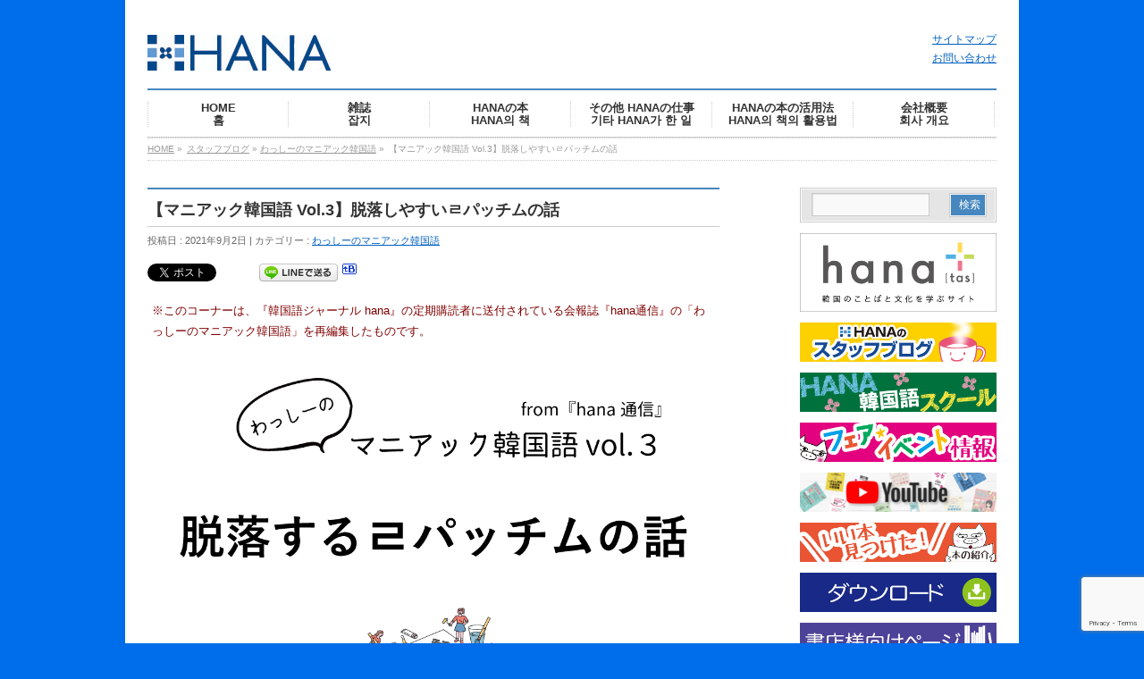

--- FILE ---
content_type: text/html; charset=UTF-8
request_url: https://www.hanapress.com/archives/12933
body_size: 11829
content:
<!DOCTYPE html>
<!--[if IE]>
<meta http-equiv="X-UA-Compatible" content="edge" />
<![endif]-->
<html xmlns:fb="http://ogp.me/ns/fb#" lang="ja">
<head>
<meta charset="UTF-8" />
<!--<meta id=”viewport” name=”viewport” content=”width=device-width, initial-scale=1″>-->
<meta name="viewport" content="width=device-width, user-scalable=yes, maximum-scale=4.0, minimum-scale=1.0">
<title>【マニアック韓国語 Vol.3】脱落しやすいㄹパッチムの話 | わっしーのマニアック韓国語 | 韓国語のHANA</title>
<meta name="description" content="※このコーナーは、『韓国語ジャーナル hana』の定期購読者に送付されている会報誌『hana通信』の「わっしーのマニアック韓国語」を再編集したものです。    今回のマニアック韓国語は、何かと脱落しやすいㄹパッチムの話をしましょう。  ㄹの脱落と聞いて、まず思い浮かぶのはㄹ語幹の用言だと思います。알다に「‒는」や「‒시‒」などの語尾を付けるとき、ㄹが脱落して아는、아십니다となりますね。このような現象は、もう少し古い時代にさかのぼると、よりさまざまな場面で起きていま" />
<meta name="keywords" content="" />
<link rel="start" href="https://www.hanapress.com" title="HOME" />
<link rel="shortcut icon" href="//www.hanapress.com/wp-content/uploads/2014/01/favicon.ico" />
<meta property="og:site_name" content="韓国語のHANA" />
<meta property="og:url" content="https://www.hanapress.com/archives/12933" />
<meta property="og:type" content="article" />
<meta property="og:title" content="【マニアック韓国語 Vol.3】脱落しやすいㄹパッチムの話 | 韓国語のHANA" />
<meta property="og:description" content="※このコーナーは、『韓国語ジャーナル hana』の定期購読者に送付されている会報誌『hana通信』の「わっしーのマニアック韓国語」を再編集したものです。    今回のマニアック韓国語は、何かと脱落しやすいㄹパッチムの話をしましょう。  ㄹの脱落と聞いて、まず思い浮かぶのはㄹ語幹の用言だと思います。알다に「‒는」や「‒시‒」などの語尾を付けるとき、ㄹが脱落して아는、아십니다となりますね。このような現象は、もう少し古い時代にさかのぼると、よりさまざまな場面で起きていま" />

<meta name='robots' content='max-image-preview:large' />
<link rel='dns-prefetch' href='//www.google.com' />
<link rel='dns-prefetch' href='//s.w.org' />
<link rel="alternate" type="application/rss+xml" title="韓国語のHANA &raquo; フィード" href="https://www.hanapress.com/feed" />
<link rel="alternate" type="application/rss+xml" title="韓国語のHANA &raquo; コメントフィード" href="https://www.hanapress.com/comments/feed" />
		<script type="text/javascript">
			window._wpemojiSettings = {"baseUrl":"https:\/\/s.w.org\/images\/core\/emoji\/13.1.0\/72x72\/","ext":".png","svgUrl":"https:\/\/s.w.org\/images\/core\/emoji\/13.1.0\/svg\/","svgExt":".svg","source":{"concatemoji":"https:\/\/www.hanapress.com\/wp-includes\/js\/wp-emoji-release.min.js?ver=5.8.12"}};
			!function(e,a,t){var n,r,o,i=a.createElement("canvas"),p=i.getContext&&i.getContext("2d");function s(e,t){var a=String.fromCharCode;p.clearRect(0,0,i.width,i.height),p.fillText(a.apply(this,e),0,0);e=i.toDataURL();return p.clearRect(0,0,i.width,i.height),p.fillText(a.apply(this,t),0,0),e===i.toDataURL()}function c(e){var t=a.createElement("script");t.src=e,t.defer=t.type="text/javascript",a.getElementsByTagName("head")[0].appendChild(t)}for(o=Array("flag","emoji"),t.supports={everything:!0,everythingExceptFlag:!0},r=0;r<o.length;r++)t.supports[o[r]]=function(e){if(!p||!p.fillText)return!1;switch(p.textBaseline="top",p.font="600 32px Arial",e){case"flag":return s([127987,65039,8205,9895,65039],[127987,65039,8203,9895,65039])?!1:!s([55356,56826,55356,56819],[55356,56826,8203,55356,56819])&&!s([55356,57332,56128,56423,56128,56418,56128,56421,56128,56430,56128,56423,56128,56447],[55356,57332,8203,56128,56423,8203,56128,56418,8203,56128,56421,8203,56128,56430,8203,56128,56423,8203,56128,56447]);case"emoji":return!s([10084,65039,8205,55357,56613],[10084,65039,8203,55357,56613])}return!1}(o[r]),t.supports.everything=t.supports.everything&&t.supports[o[r]],"flag"!==o[r]&&(t.supports.everythingExceptFlag=t.supports.everythingExceptFlag&&t.supports[o[r]]);t.supports.everythingExceptFlag=t.supports.everythingExceptFlag&&!t.supports.flag,t.DOMReady=!1,t.readyCallback=function(){t.DOMReady=!0},t.supports.everything||(n=function(){t.readyCallback()},a.addEventListener?(a.addEventListener("DOMContentLoaded",n,!1),e.addEventListener("load",n,!1)):(e.attachEvent("onload",n),a.attachEvent("onreadystatechange",function(){"complete"===a.readyState&&t.readyCallback()})),(n=t.source||{}).concatemoji?c(n.concatemoji):n.wpemoji&&n.twemoji&&(c(n.twemoji),c(n.wpemoji)))}(window,document,window._wpemojiSettings);
		</script>
		<style type="text/css">
img.wp-smiley,
img.emoji {
	display: inline !important;
	border: none !important;
	box-shadow: none !important;
	height: 1em !important;
	width: 1em !important;
	margin: 0 .07em !important;
	vertical-align: -0.1em !important;
	background: none !important;
	padding: 0 !important;
}
</style>
	<link rel='stylesheet' id='theme-css'  href='https://www.hanapress.com/wp-content/plugins/biz-vektor-neat/css/neat.css?ver=2013-10-19' type='text/css' media='all' />
<link rel='stylesheet' id='wp-block-library-css'  href='https://www.hanapress.com/wp-includes/css/dist/block-library/style.min.css?ver=5.8.12' type='text/css' media='all' />
<link rel='stylesheet' id='contact-form-7-css'  href='https://www.hanapress.com/wp-content/plugins/contact-form-7/includes/css/styles.css?ver=5.4.2' type='text/css' media='all' />
<link rel='stylesheet' id='jquery.lightbox.min.css-css'  href='https://www.hanapress.com/wp-content/plugins/wp-jquery-lightbox/styles/lightbox.min.css?ver=1.4.8.2' type='text/css' media='all' />
<script type='text/javascript' src='https://www.hanapress.com/wp-includes/js/jquery/jquery.min.js?ver=3.6.0' id='jquery-core-js'></script>
<script type='text/javascript' src='https://www.hanapress.com/wp-includes/js/jquery/jquery-migrate.min.js?ver=3.3.2' id='jquery-migrate-js'></script>
<script type='text/javascript' src='https://www.hanapress.com/wp-content/themes/biz-vektor/js/master.js?ver=20130708' id='masterjs-js'></script>
<link rel="https://api.w.org/" href="https://www.hanapress.com/wp-json/" /><link rel="alternate" type="application/json" href="https://www.hanapress.com/wp-json/wp/v2/posts/12933" /><link rel="EditURI" type="application/rsd+xml" title="RSD" href="https://www.hanapress.com/xmlrpc.php?rsd" />
<link rel="wlwmanifest" type="application/wlwmanifest+xml" href="https://www.hanapress.com/wp-includes/wlwmanifest.xml" /> 
<link rel="canonical" href="https://www.hanapress.com/archives/12933" />
<link rel='shortlink' href='https://www.hanapress.com/?p=12933' />
<link rel="alternate" type="application/json+oembed" href="https://www.hanapress.com/wp-json/oembed/1.0/embed?url=https%3A%2F%2Fwww.hanapress.com%2Farchives%2F12933" />
<link rel="alternate" type="text/xml+oembed" href="https://www.hanapress.com/wp-json/oembed/1.0/embed?url=https%3A%2F%2Fwww.hanapress.com%2Farchives%2F12933&#038;format=xml" />
	<style type="text/css">
	/*-------------------------------------------*/
	/*	font
	/*-------------------------------------------*/
	h1,h2,h3,h4,h4,h5,h6,
	#header #site-title,
	#pageTitBnr #pageTitInner #pageTit,
	#content .leadTxt,
	#sideTower .localHead {font-family: "ヒラギノ角ゴ Pro W3","Hiragino Kaku Gothic Pro","メイリオ",Meiryo,Osaka,"ＭＳ Ｐゴシック","MS PGothic",sans-serif ; }
	#pageTitBnr #pageTitInner #pageTit { font-weight:lighter; }
	#gMenu .menu li a strong {font-family: "ヒラギノ角ゴ Pro W3","Hiragino Kaku Gothic Pro","メイリオ",Meiryo,Osaka,"ＭＳ Ｐゴシック","MS PGothic",sans-serif ; }
	</style>
	<link href="https://fonts.googleapis.com/css?family=Droid+Sans:700|Lato:900|Anton" rel="stylesheet" type="text/css" />
<link rel="stylesheet" id="bizvektor-option-css"  href="https://www.hanapress.com/wp-content/themes/biz-vektor/css/style_bizvektor_options.css" type="text/css" media="all" />
<link rel="stylesheet" id="bizvektor-sns-css"  href="https://www.hanapress.com/wp-content/themes/biz-vektor/css/style_bizvektor_sns.css" type="text/css" media="all" />
<link rel="pingback" href="https://www.hanapress.com/xmlrpc.php" />

<!-- BEGIN: WP Social Bookmarking Light HEAD -->


<script>
    (function (d, s, id) {
        var js, fjs = d.getElementsByTagName(s)[0];
        if (d.getElementById(id)) return;
        js = d.createElement(s);
        js.id = id;
        js.src = "//connect.facebook.net/ja_JP/sdk.js#xfbml=1&version=v2.7";
        fjs.parentNode.insertBefore(js, fjs);
    }(document, 'script', 'facebook-jssdk'));
</script>

<style type="text/css">
    .wp_social_bookmarking_light{
    border: 0 !important;
    padding: 0 !important;
     margin: 0 0 20px 0 !important;
}
.wp_social_bookmarking_light div{
    float: left !important;
    border: 0 !important;
    padding: 0 !important;
    margin: 0 5px 0px 0 !important;
    height: 23px !important;
    text-indent: 0 !important;
}
.wp_social_bookmarking_light img{
    border: 0 !important;
    padding: 0;
    margin: 0;
    vertical-align: top !important;
}
.wp_social_bookmarking_light_clear{
    clear: both !important;
}
.wsbl_twitter{
    width: 100px;
}
</style>
<!-- END: WP Social Bookmarking Light HEAD -->
<style type="text/css" id="custom-background-css">
body.custom-background { background-color: #006dea; }
</style>
	<style type="text/css">


a { color:#005fbf; }

#searchform input[type=submit],
p.form-submit input[type=submit],
form#searchform input#searchsubmit,
#content form input.wpcf7-submit,
#confirm-button input,
a.btn,
.linkBtn a,
input[type=button],
input[type=submit] { background-color: #4687bf; }

#headContactTel { color:#4687bf; }

#gMenu .assistive-text { background-color:#4687bf; }
#gMenu .menu { border-top-color:#4687bf; }
#gMenu .menu li:hover { background-color:#adceea; }
#gMenu .menu li a span { color:#4687bf; }



#gMenu .menu li:hover li a:hover,
#gMenu .menu li.current_page_item,
#gMenu .menu li.current_page_ancestor,
#gMenu .menu li.current-page-ancestor,
#gMenu .menu li.current_page_item li a:hover,
#gMenu .menu li.current-menu-ancestor li a:hover,
#gMenu .menu li.current-page-ancestor li a:hover,
#gMenu .menu li.current_page_ancestor li a:hover { background-color:#adceea;}

#pageTitBnr #pageTitInner #pageTit { border-left-color:#4687bf; }

#sideTower li#sideContact.sideBnr a,
#content .infoList .rssBtn a,
form#searchform input#searchsubmit { background-color: #4687bf; }

#sideTower li#sideContact.sideBnr a:hover,
#content .infoList .rssBtn a:hover,
form#searchform input#searchsubmit:hover { background-color: #005fbf; }


#content h2,
#content h1.contentTitle,
#content h1.entryPostTitle ,
#sideTower .localHead { border-top-color:#4687bf; }

#content h3 { color:#4687bf; }

#content table th { background-color:#adceea; }
#content table thead th { background-color:#adceea; }

#content .mainFootContact p.mainFootTxt span.mainFootTel { color:#4687bf; }
#content .mainFootContact .mainFootBt a { background-color: #4687bf; }
#content .mainFootContact .mainFootBt a:hover { background-color: #005fbf; }

#content .child_page_block h4 a { border-left-color:#4687bf; }

#content .infoList .infoCate a { border-color:#005fbf; color:#005fbf }
#content .infoList .infoCate a:hover { background-color: #005fbf; }

.paging span,
.paging a	{ color:#4687bf; border-color:#4687bf; }
.paging span.current,
.paging a:hover	{ background-color:#4687bf; }

	/* アクティブのページ */
#sideTower .sideWidget li a:hover,
#sideTower .sideWidget li.current_page_item a,
#sideTower .sideWidget li.current-cat a	{ color:#4687bf; background-color: #adceea;}
	/* 親がアクティブの子ページ（リセットする） */
#sideTower .sideWidget li.current-cat li a,
#sideTower .sideWidget li.current_page_item li a	{ color:#666;background-color:inherit; }
	/* 親がアクティブの子ページhover */
#sideTower .sideWidget li.current-cat li a:hover,
#sideTower .sideWidget li.current_page_item li a:hover	{ color:#4687bf; background-color: #adceea; }
	/* 子がアクティブのページ */
#sideTower .sideWidget li li.current-cat a,
#sideTower .sideWidget li li.current_page_item a { color:#4687bf; background-color: #adceea; }
	/* 子がアクティブの孫ページ（リセットする） */
#sideTower .sideWidget li li.current-cat li a,
#sideTower .sideWidget li li.current_page_item li a { color:#666;background-color:inherit; }
	/* 子がアクティブの孫ページhover */
#sideTower .sideWidget li li.current-cat li a:hover,
#sideTower .sideWidget li li.current_page_item li a:hover { color:#4687bf; background-color: #adceea; }

#pagetop a { background-color: #4687bf; }
#pagetop a:hover { background-color: #005fbf; }
.moreLink a { background-color: #4687bf; }
.moreLink a:hover { background-color: #005fbf; }

#topPr h3 a { border-left-color:#4687bf; }


</style>



	<!--[if lte IE 8]>
<link rel="stylesheet" type="text/css" media="all" href="https://www.hanapress.com/wp-content/plugins/biz-vektor-neat/css/neat_old_ie.css" />
<![endif]-->
<link rel="stylesheet" type="text/css" media="all" href="https://www.hanapress.com/wp-content/themes/biz-vektor/css/g_menu_divide_6.css" />
<!--[if lte IE 8]>
<link rel="stylesheet" type="text/css" media="all" href="https://www.hanapress.com/wp-content/themes/biz-vektor/css/g_menu_divide_6_oldie.css" />
<![endif]-->
<link rel="stylesheet" type="text/css" media="all" href="https://www.hanapress.com/wp-content/themes/biz-vektor-child/style.css" />
<!--[if lte IE 8]>
<link rel="stylesheet" type="text/css" media="all" href="https://www.hanapress.com/wp-content/themes/biz-vektor-child/style_oldie.css" />
<![endif]-->
<script>
(function(i,s,o,g,r,a,m){i['GoogleAnalyticsObject']=r;i[r]=i[r]||function(){
(i[r].q=i[r].q||[]).push(arguments)},i[r].l=1*new Date();a=s.createElement(o),
m=s.getElementsByTagName(o)[0];a.async=1;a.src=g;m.parentNode.insertBefore(a,m)
})(window,document,'script','//www.google-analytics.com/analytics.js','ga');

ga('create', 'UA-47572817-1', 'www.hanapress.com');
ga('send', 'pageview');
</script>
</head>

<body class="post-template-default single single-post postid-12933 single-format-standard custom-background two-column right-sidebar">
<div id="fb-root"></div>
<script>(function(d, s, id) {
  var js, fjs = d.getElementsByTagName(s)[0];
  if (d.getElementById(id)) return;
  js = d.createElement(s); js.id = id;
  js.src = "//connect.facebook.net/ja_JP/all.js#xfbml=1&appId=";
  fjs.parentNode.insertBefore(js, fjs);
}(document, 'script', 'facebook-jssdk'));</script>
<div id="wrap">
<!-- [ #headerTop ] -->
<div id="headerTop">
<div class="innerBox">
<div id="site-description"></div>
</div>
</div><!-- [ /#headerTop ] -->

<!-- [ #header ] -->
<div id="header">
<div id="headerInner" class="innerBox">
<!-- [ #headLogo ] -->
<div id="site-title">
<a href="https://www.hanapress.com/" title="韓国語のHANA" rel="home">
<img src="https://www.hanapress.com/wp-content/uploads/2014/01/logo-thumb-206x40-6831.jpg" alt="韓国語のHANA" /><!-- <img src="https://www.hanapress.com/wp-content/uploads/2014/01/logo-thumb-206x40-683.jpg" /> -->
</a>
</div>
<!-- [ #headLogo ] -->

<!-- [ #headContact ] -->
<div align="right" style="font-size:0.875em;">
<a href="https://www.hanapress.com/sitemap">サイトマップ</a><br />
<script type="text/javascript">
<!--
function converter(M){
var str="", str_as="";
for(var i=0;i<M.length;i++){
str_as = M.charCodeAt(i);
str += String.fromCharCode(str_as + 1);
}
return str;
}
function mail_to(k_1,k_2)
{eval(String.fromCharCode(108,111,99,97,116,105,111,110,46,104,114,101,102,32,
61,32,39,109,97,105,108,116,111,58) 
+ escape(k_1) + 
converter(String.fromCharCode(104,109,101,110,63,103,96,109,96,111,113,100,114,114,45,98,110,108,
62,114,116,97,105,100,98,115,60)) 
+ escape(k_2) + "'");} 
document.write('<a href=JavaScript:mail_to("","")>お問い合わせ<\/a>');
//-->
</script>
<noscript>（画像などを設置）</noscript>
<!-- <form role="search" method="get" id="searchform1" class="searchform1" action="https://www.hanapress.com/">
<div align="right" style="font-size:0.875em;">
	<label for="s">サイト内検索:</label>
	<input type="text" value="" name="s" />
	<input type="submit" value="検索" />
</div>
</form> -->
</div>
<!-- [ /#headContact ] -->


</div>
<!-- #headerInner -->
</div>
<!-- [ /#header ] -->


<!-- [ #gMenu ] -->
<div id="gMenu" class="itemClose" onclick="showHide('gMenu');">
<div id="gMenuInner" class="innerBox">
<h3 class="assistive-text"><span>MENU</span></h3>
<div class="skip-link screen-reader-text"><a href="#content" title="メニューを飛ばす">メニューを飛ばす</a></div>
<div class="menu-%e3%83%a1%e3%82%a4%e3%83%b3%e3%83%a1%e3%83%8b%e3%83%a5%e3%83%bc-container"><ul id="menu-%e3%83%a1%e3%82%a4%e3%83%b3%e3%83%a1%e3%83%8b%e3%83%a5%e3%83%bc-1" class="menu"><li id="menu-item-1288" class="menu-item menu-item-type-custom menu-item-object-custom menu-item-home"><a href="https://www.hanapress.com/"><strong>HOME<br />홈</strong></a></li>
<li id="menu-item-1320" class="menu-item menu-item-type-custom menu-item-object-custom"><a href="https://www.hanapress.com/archives/tag/韓国語学習ジャーナルhana"><strong>雑誌<br />잡지</strong></a></li>
<li id="menu-item-1292" class="menu-item menu-item-type-taxonomy menu-item-object-category menu-item-has-children"><a href="https://www.hanapress.com/archives/category/publication"><strong>HANAの本<br />HANA의 책</strong></a>
<ul class="sub-menu">
	<li id="menu-item-9096" class="menu-item menu-item-type-taxonomy menu-item-object-category"><a href="https://www.hanapress.com/archives/category/publication/hana">韓国語学習ジャーナルhana</a></li>
	<li id="menu-item-9094" class="menu-item menu-item-type-taxonomy menu-item-object-category"><a href="https://www.hanapress.com/archives/category/publication/topik">TOPIK対策</a></li>
	<li id="menu-item-9095" class="menu-item menu-item-type-taxonomy menu-item-object-category"><a href="https://www.hanapress.com/archives/category/publication/hanken">ハン検対策</a></li>
	<li id="menu-item-9107" class="menu-item menu-item-type-taxonomy menu-item-object-category"><a href="https://www.hanapress.com/archives/category/publication/tango">単語</a></li>
	<li id="menu-item-10217" class="menu-item menu-item-type-taxonomy menu-item-object-category"><a href="https://www.hanapress.com/archives/category/publication/tadoku">多読多聴の韓国語</a></li>
	<li id="menu-item-9106" class="menu-item menu-item-type-taxonomy menu-item-object-category"><a href="https://www.hanapress.com/archives/category/publication/kpop">K-POPで韓国語！</a></li>
	<li id="menu-item-9108" class="menu-item menu-item-type-taxonomy menu-item-object-category"><a href="https://www.hanapress.com/archives/category/publication/techo">手帳</a></li>
</ul>
</li>
<li id="menu-item-1293" class="menu-item menu-item-type-taxonomy menu-item-object-category menu-item-has-children"><a href="https://www.hanapress.com/archives/category/works"><strong>その他 HANAの仕事<br />기타 HANA가 한 일</strong></a>
<ul class="sub-menu">
	<li id="menu-item-1310" class="menu-item menu-item-type-taxonomy menu-item-object-category"><a href="https://www.hanapress.com/archives/category/works/production-k">韓国語の本</a></li>
	<li id="menu-item-1311" class="menu-item menu-item-type-taxonomy menu-item-object-category"><a href="https://www.hanapress.com/archives/category/works/production-e">英語やその他の本</a></li>
</ul>
</li>
<li id="menu-item-1294" class="menu-item menu-item-type-taxonomy menu-item-object-category menu-item-has-children"><a href="https://www.hanapress.com/archives/category/howto"><strong>HANAの本の活用法<br />HANA의 책의 활용법</strong></a>
<ul class="sub-menu">
	<li id="menu-item-1312" class="menu-item menu-item-type-taxonomy menu-item-object-category"><a href="https://www.hanapress.com/archives/category/howto/nabe">チゲ用土鍋つき らくらく韓国レシピ</a></li>
	<li id="menu-item-1313" class="menu-item menu-item-type-taxonomy menu-item-object-category"><a href="https://www.hanapress.com/archives/category/howto/card">単語カードで韓国語マスター</a></li>
	<li id="menu-item-1314" class="menu-item menu-item-type-taxonomy menu-item-object-category"><a href="https://www.hanapress.com/archives/category/howto/pocketbook">韓国語が上達する手帳の書き方</a></li>
</ul>
</li>
<li id="menu-item-1736" class="menu-item menu-item-type-post_type menu-item-object-page menu-item-has-children"><a href="https://www.hanapress.com/abouthana"><strong>会社概要<br />회사 개요</strong></a>
<ul class="sub-menu">
	<li id="menu-item-1740" class="menu-item menu-item-type-post_type menu-item-object-page"><a href="https://www.hanapress.com/access">アクセス</a></li>
	<li id="menu-item-5693" class="menu-item menu-item-type-post_type menu-item-object-page"><a href="https://www.hanapress.com/%e6%8e%a1%e7%94%a8%e6%83%85%e5%a0%b1">採用情報</a></li>
	<li id="menu-item-1730" class="menu-item menu-item-type-taxonomy menu-item-object-category"><a href="https://www.hanapress.com/archives/category/about/02-publicity">パブリシティ</a></li>
</ul>
</li>
</ul></div></div><!-- [ /#gMenuInner ] -->
</div>
<!-- [ /#gMenu ] -->

<div id="pageTitBnr">
<div class="innerBox">
<div id="pageTitInner">
<!-- <div id="pageTit">記事</div> -->
</div><!-- [ /#pageTitInner ] -->
</div>
</div><!-- [ /#pageTitBnr ] -->
<!-- [ #panList ] -->
<div id="panList">
<div id="panListInner" class="innerBox">
<ul><li id="panHome"><a href="https://www.hanapress.com">HOME</a> &raquo; </li><li><a href="https://www.hanapress.com/archives/category/staff">スタッフブログ</a> &raquo; <a href="https://www.hanapress.com/archives/category/staff/%e3%82%8f%e3%81%a3%e3%81%97%e3%83%bc%e3%81%ae%e3%83%9e%e3%83%8b%e3%82%a2%e3%83%83%e3%82%af%e9%9f%93%e5%9b%bd%e8%aa%9e">わっしーのマニアック韓国語</a> &raquo; </li><li>【マニアック韓国語 Vol.3】脱落しやすいㄹパッチムの話</li></ul></div>
</div>
<!-- [ /#panList ] -->

<div id="main">
<!-- [ #container ] -->
<div id="container" class="innerBox">
	<!-- [ #content ] -->
	<div id="content">

<!-- [ #post- ] -->
<div id="post-12933" class="post-12933 post type-post status-publish format-standard hentry category-310 tag-308">
	<h1 class="entryPostTitle">【マニアック韓国語 Vol.3】脱落しやすいㄹパッチムの話</h1>
	<div class="entry-meta">
		投稿日 : 2021年9月2日 | 
		カテゴリー : <a href="https://www.hanapress.com/archives/category/staff/%e3%82%8f%e3%81%a3%e3%81%97%e3%83%bc%e3%81%ae%e3%83%9e%e3%83%8b%e3%82%a2%e3%83%83%e3%82%af%e9%9f%93%e5%9b%bd%e8%aa%9e" rel="category tag">わっしーのマニアック韓国語</a>	</div>
	<!-- .entry-meta -->
	<div class="entry-content post-content">
		<div class='wp_social_bookmarking_light'>
            <div class="wsbl_twitter"><a href="https://twitter.com/share" class="twitter-share-button" data-url="https://www.hanapress.com/archives/12933" data-text="【マニアック韓国語 Vol.3】脱落しやすいㄹパッチムの話" data-via="hanapress" data-lang="ja">Tweet</a></div>
            <div class="wsbl_facebook_like"><div id="fb-root"></div><fb:like href="https://www.hanapress.com/archives/12933" layout="button_count" action="like" width="100" share="false" show_faces="false" ></fb:like></div>
            <div class="wsbl_facebook_share"><div id="fb-root"></div><fb:share-button href="https://www.hanapress.com/archives/12933" type="button_count" ></fb:share-button></div>
            <div class="wsbl_line"><a href='http://line.me/R/msg/text/?%E3%80%90%E3%83%9E%E3%83%8B%E3%82%A2%E3%83%83%E3%82%AF%E9%9F%93%E5%9B%BD%E8%AA%9E%20Vol.3%E3%80%91%E8%84%B1%E8%90%BD%E3%81%97%E3%82%84%E3%81%99%E3%81%84%E3%84%B9%E3%83%91%E3%83%83%E3%83%81%E3%83%A0%E3%81%AE%E8%A9%B1%0D%0Ahttps%3A%2F%2Fwww.hanapress.com%2Farchives%2F12933' title='LINEで送る' rel=nofollow class='wp_social_bookmarking_light_a' ><img src='https://www.hanapress.com/wp-content/plugins/wp-social-bookmarking-light/public/images/line88x20.png' alt='LINEで送る' title='LINEで送る' width='88' height='20' class='wp_social_bookmarking_light_img' /></a></div>
            <div class="wsbl_hatena"><a href='//b.hatena.ne.jp/add?mode=confirm&url=https%3A%2F%2Fwww.hanapress.com%2Farchives%2F12933&title=%E3%80%90%E3%83%9E%E3%83%8B%E3%82%A2%E3%83%83%E3%82%AF%E9%9F%93%E5%9B%BD%E8%AA%9E%20Vol.3%E3%80%91%E8%84%B1%E8%90%BD%E3%81%97%E3%82%84%E3%81%99%E3%81%84%E3%84%B9%E3%83%91%E3%83%83%E3%83%81%E3%83%A0%E3%81%AE%E8%A9%B1' title='このエントリーをはてなブックマークに追加' rel=nofollow class='wp_social_bookmarking_light_a' target=_blank><img src='https://www.hanapress.com/wp-content/plugins/wp-social-bookmarking-light/public/images/hatena.gif' alt='このエントリーをはてなブックマークに追加' title='このエントリーをはてなブックマークに追加' width='16' height='12' class='wp_social_bookmarking_light_img' /></a></div>
    </div>
<br class='wp_social_bookmarking_light_clear' />
<p><span style="color: #800000;"><span style="font-size: 10pt;"><small>※このコーナーは、『韓国語ジャーナル hana』の定期購読者に送付されている会報誌『hana通信』の「わっしーのマニアック韓国語」を再編集したものです。</small></span></span></p>
<p><img loading="lazy" src="https://www.hanapress.com/wp-content/uploads/2000/08/maniac_3-1.png" alt="【マニアック韓国語 Vol.3】脱落しやすいㄹパッチムの話" width="1040" height="670" class="aligncenter size-full wp-image-12957" srcset="https://www.hanapress.com/wp-content/uploads/2000/08/maniac_3-1.png 1040w, https://www.hanapress.com/wp-content/uploads/2000/08/maniac_3-1-150x97.png 150w, https://www.hanapress.com/wp-content/uploads/2000/08/maniac_3-1-300x193.png 300w, https://www.hanapress.com/wp-content/uploads/2000/08/maniac_3-1-768x495.png 768w, https://www.hanapress.com/wp-content/uploads/2000/08/maniac_3-1-1024x660.png 1024w, https://www.hanapress.com/wp-content/uploads/2000/08/maniac_3-1-200x129.png 200w" sizes="(max-width: 1040px) 100vw, 1040px" /></p>
<p>今回のマニアック韓国語は、<strong>何かと脱落しやすいㄹパッチムの話</strong>をしましょう。</p>
<p>ㄹの脱落と聞いて、まず思い浮かぶのは<strong>ㄹ語幹の用言</strong>だと思います。<strong>알다に「‒는」や「‒시‒」などの語尾を付けるとき、ㄹが脱落して아는、아십니다となります</strong>ね。このような現象は、もう少し古い時代にさかのぼると、よりさまざまな場面で起きていました。幾つか例を見てみましょう。</p>
<p>例えば<strong>ㄹ語幹用言の場合、古い韓国語ではパッチムのㄹがㄷやㅈの前でも脱落</strong>していました。その痕跡は現代語にも残っています。例えば「알‒」に「‒다시피」が付くときは、<strong>알다시피</strong>（知っての通り）と<strong>아다시피</strong>（知っての通り）の二つの形があります。</p>
<p>標準語は前者ですが、後者の方がより古い形です。また<strong>머지않아</strong>（遠からず）や<strong>바라 마지않습니다</strong>（願ってやみません）などの言い回しにも、<strong>멀다や말다のㄹが脱落していた痕跡</strong>が認められます。お気付きの方もいるかと思いますが、昔は辞書形でもㄹが落ちていました。つまり<strong>알다は아다、멀다は머다だった</strong>わけです。</p>
<p>名詞でも、二つ以上の名詞が組み合わさるときにㄹの脱落が起きていました。例えば<strong>바느질</strong>（縫い物、針仕事）という単語は、<strong>바늘</strong>（針）と<strong>질</strong>（仕事）が組み合わさっています。他に、<strong>날＋날＋이→나날이</strong>（日＋日→日に日に）、<strong>솔＋나무→소나무</strong>（松＋木→松の木）、<strong>말＋소→마소</strong>（馬＋牛→牛馬）、<strong>밀＋닫＋이→미닫이</strong>（押す＋閉める→引き戸）などの例があります。</p>
<p>これらのㄹの脱落は古い時代の形が定着したものであり、現代の韓国語で頻繁に起きる変化ではありませんが、知っておくと単語を覚えるのにちょっと役立つかもしれません。</p>
		

		<div class="entry-utility">
						<dl class="tag-links">
			<dt>投稿タグ</dt><dd><a href="https://www.hanapress.com/archives/tag/%e3%83%9e%e3%83%8b%e3%82%a2%e3%83%83%e3%82%af%e9%9f%93%e5%9b%bd%e8%aa%9e" rel="tag">マニアック韓国語</a></dd>			</dl>
					</div>
		<!-- .entry-utility -->
	</div><!-- .entry-content -->



</ul>

</ul>

</ul>

</ul>
<div id="nav-below" class="navigation">
	<div class="nav-previous"><a href="https://www.hanapress.com/archives/12706" rel="prev"><span class="meta-nav">&larr;</span> 【マニアック韓国語 Vol.2】로서と로써の話</a></div>
	<div class="nav-next"><a href="https://www.hanapress.com/archives/13115" rel="next">【マニアック韓国語 Vol.4】二つの要素が詰まった単語の話 <span class="meta-nav">&rarr;</span></a></div>
</div><!-- #nav-below -->

</div>
<!-- [ /#post- ] -->


<div id="comments">





</div><!-- #comments -->


</div>
<!-- [ /#content ] -->

<!-- [ #sideTower ] -->
<div id="sideTower">
		<div class="sideWidget" id="search-3" class="widget widget_search"><form role="search" method="get" id="searchform" class="searchform" action="https://www.hanapress.com/">
				<div>
					<label class="screen-reader-text" for="s">検索:</label>
					<input type="text" value="" name="s" id="s" />
					<input type="submit" id="searchsubmit" value="検索" />
				</div>
			</form></div><div class="sideWidget" id="text-22" class="widget widget_text">			<div class="textwidget"><p><a href="https://www.hanatas.jp/"><img src="https://www.hanapress.com/wp-content/uploads/2024/06/hanatas_banner_cps-1.png" alt="hana+バナー" width="220" vspace="10" /></a></p>
</div>
		</div><div class="sideWidget" id="text-21" class="widget widget_text">			<div class="textwidget"><p><a href="https://www.hanapress.com/archives/category/staff/"><img src="//www.hanapress.com/wp-content/uploads/2016/01/1601_blog_800.jpg" alt="スタッフブログ" width="220" vspace="10" /></a></p>
</div>
		</div><div class="sideWidget" id="text-6" class="widget widget_text">			<div class="textwidget"><p><a href="https://www.hanatas.jp/category/events/school/" target="_blank" rel="noopener"><img src="//www.hanapress.com/wp-content/uploads/2017/04/170409_hanaschool.jpg" alt="HANA韓国語スクール" width="220" vspace="1" /></a></p>
</div>
		</div><div class="sideWidget" id="text-8" class="widget widget_text">			<div class="textwidget"><p><a href="https://www.hanapress.com/archives/category/fair/"><img src="//www.hanapress.com/wp-content/uploads/2016/01/160118_hana_banner_800.jpg" alt="フェア・イベント情報" width="220" /></a></p>
</div>
		</div><div class="sideWidget" id="text-4" class="widget widget_text">			<div class="textwidget"><p><a href="https://www.youtube.com/channel/UC6w9_sHp9FOAQqyAYWkp_1A"><img loading="lazy" class=" wp-image-15951 alignleft" src="https://www.hanapress.com/wp-content/uploads/2022/11/hana_youtube_banner.png" alt="HANA YouTube Banner" width="220" height="44" srcset="https://www.hanapress.com/wp-content/uploads/2022/11/hana_youtube_banner.png 800w, https://www.hanapress.com/wp-content/uploads/2022/11/hana_youtube_banner-300x60.png 300w, https://www.hanapress.com/wp-content/uploads/2022/11/hana_youtube_banner-150x30.png 150w, https://www.hanapress.com/wp-content/uploads/2022/11/hana_youtube_banner-768x154.png 768w, https://www.hanapress.com/wp-content/uploads/2022/11/hana_youtube_banner-200x40.png 200w" sizes="(max-width: 220px) 100vw, 220px" /></a></p>
</div>
		</div><div class="sideWidget" id="text-9" class="widget widget_text">			<div class="textwidget"><p><a href="https://www.hanapress.com/archives/category/introductione_book/"><img src="//www.hanapress.com/wp-content/uploads/2016/03/1603_iihon.jpg" alt="いい本見つけた −本の紹介−" width="220" /></a></p>
</div>
		</div><div class="sideWidget" id="text-11" class="widget widget_text">			<div class="textwidget"><p><a href="https://www.hanapress.com/download"><img class="aligncenter size-medium wp-image-10251" src="https://www.hanapress.com/wp-content/uploads/2019/11/20191121_downloadbanner.jpg" alt="" width="220" /></a></p>
</div>
		</div><div class="sideWidget" id="text-12" class="widget widget_text">			<div class="textwidget"><p><a href="https://www.hanapress.com/archives/category/bookstore/"><img src="//www.hanapress.com/wp-content/uploads/2016/02/1601_syotensama.jpg" alt="書店様向けページ" width="220" /></a></p>
</div>
		</div><div class="sideWidget" id="text-13" class="widget widget_text">			<div class="textwidget"><p><a href="https://www.hanapress.com/archives/category/support/owabi"><img loading="lazy" class="aligncenter wp-image-16213" src="https://www.hanapress.com/wp-content/uploads/2022/12/owabi_banner.png" alt="" width="220" height="44" srcset="https://www.hanapress.com/wp-content/uploads/2022/12/owabi_banner.png 800w, https://www.hanapress.com/wp-content/uploads/2022/12/owabi_banner-300x60.png 300w, https://www.hanapress.com/wp-content/uploads/2022/12/owabi_banner-150x30.png 150w, https://www.hanapress.com/wp-content/uploads/2022/12/owabi_banner-768x154.png 768w, https://www.hanapress.com/wp-content/uploads/2022/12/owabi_banner-200x40.png 200w" sizes="(max-width: 220px) 100vw, 220px" /></a></p>
</div>
		</div><div class="sideWidget" id="block-5" class="widget widget_block widget_media_image">
<div class="wp-block-image"><figure class="aligncenter size-large is-resized"><a href="https://hanapress.stores.jp/" target="_blank"><img loading="lazy" src="https://www.hanapress.com/wp-content/uploads/2024/04/hanashop_top-1024x576.png" alt="hana+shopバナー" class="wp-image-19354" width="215" height="121" srcset="https://www.hanapress.com/wp-content/uploads/2024/04/hanashop_top-1024x576.png 1024w, https://www.hanapress.com/wp-content/uploads/2024/04/hanashop_top-300x169.png 300w, https://www.hanapress.com/wp-content/uploads/2024/04/hanashop_top-150x84.png 150w, https://www.hanapress.com/wp-content/uploads/2024/04/hanashop_top-768x432.png 768w, https://www.hanapress.com/wp-content/uploads/2024/04/hanashop_top-200x113.png 200w, https://www.hanapress.com/wp-content/uploads/2024/04/hanashop_top.png 1280w" sizes="(max-width: 215px) 100vw, 215px" /></a></figure></div>
</div><ul id="snsBnr">		<li><a href="https://www.facebook.com/HANA.hanapress" target="_blank"><img src="https://www.hanapress.com/wp-content/themes/biz-vektor/images/bnr_facebook.png" alt="facebook" /></a></li>
		</ul><div class="sideWidget" id="text-2" class="widget widget_text">			<div class="textwidget"><a class="twitter-timeline" width="220" height="480" lang="ja" href="https://twitter.com/hanapress" data-widget-id="358103846133850112">@hanapress からのツイート</a>
<script>!function(d,s,id){var js,fjs=d.getElementsByTagName(s)[0],p=/^http:/.test(d.location)?'http':'https';if(!d.getElementById(id)){js=d.createElement(s);js.id=id;js.src=p+"://platform.twitter.com/widgets.js";fjs.parentNode.insertBefore(js,fjs);}}(document,"script","twitter-wjs");</script>
</div>
		</div></div>
<!-- [ /#sideTower ] -->
</div>
<!-- [ /#container ] -->

</div><!-- #main -->

<!-- [ #footerSection ] -->
<div id="footerSection">
	<div id="pagetop">
	<div id="pagetopInner" class="innerBox">
	<a href="#wrap">PAGETOP</a>
	</div>
	</div>

	<div id="footMenu">
	<div id="footMenuInner" class="innerBox">
	<div class="menu-%e3%83%95%e3%83%83%e3%82%bf%e3%83%bc%e3%83%a1%e3%83%8b%e3%83%a5%e3%83%bc-container"><ul id="menu-%e3%83%95%e3%83%83%e3%82%bf%e3%83%bc%e3%83%a1%e3%83%8b%e3%83%a5%e3%83%bc" class="menu"><li id="menu-item-1291" class="menu-item menu-item-type-post_type menu-item-object-page menu-item-1291"><a href="https://www.hanapress.com/sitemap">サイトマップ</a></li>
<li id="menu-item-1321" class="menu-item menu-item-type-taxonomy menu-item-object-category menu-item-1321"><a href="https://www.hanapress.com/archives/category/support">サポート</a></li>
<li id="menu-item-17722" class="menu-item menu-item-type-post_type menu-item-object-page menu-item-17722"><a href="https://www.hanapress.com/hana%e3%81%ae%e9%9f%93%e5%9b%bd%e8%aa%9e%e5%ad%a6%e7%bf%92%e6%9b%b8%e3%81%aecd%e4%bd%9c%e8%a3%bd%e3%81%ab%e3%81%a4%e3%81%84%e3%81%a6">HANAの韓国語学習書のCD作製について</a></li>
</ul></div>	</div>
	</div>

	<!-- [ #footer ] -->
	<div id="footer">
	<!-- [ #footerInner ] -->
	<div id="footerInner" class="innerBox">
		<dl id="footerOutline">
		<dt>株式会社HANA</dt>
		<dd>
		〒102-0072<br />
東京都千代田区飯田橋4-9-1<br />
代表取締役 裵正烈<br />
TEL: 03-6909-9380 / FAX: 03-6909-9388		</dd>
		</dl>
		<!-- [ #footerSiteMap ] -->
		<div id="footerSiteMap">
				</div>
		<!-- [ /#footerSiteMap ] -->
	</div>
	<!-- [ /#footerInner ] -->
	</div>
	<!-- [ /#footer ] -->

	<!-- [ #siteBottom ] -->
	<div id="siteBottom">
	<div id="siteBottomInner" class="innerBox">
	<div id="copy">Copyright &copy; <a href="https://www.hanapress.com/" rel="home">株式会社HANA</a> All Rights Reserved.</div><div id="powerd">Powered by <a href="https://ja.wordpress.org/">WordPress</a> &amp; <a href="http://bizVektor.com" target="_blank" title="無料WordPressテーマ BizVektor(ビズベクトル)">BizVektor Theme</a> by <a href="http://www.vektor-inc.co.jp" target="_blank" title="株式会社ベクトル -ウェブサイト制作・WordPressカスタマイズ- [ 愛知県名古屋市 ]">Vektor,Inc.</a> technology.</div>	</div>
	</div>
	<!-- [ /#siteBottom ] -->
</div>
<!-- [ /#footerSection ] -->
</div>
<!-- [ /#wrap ] -->

<!-- BEGIN: WP Social Bookmarking Light FOOTER -->
    <script>!function(d,s,id){var js,fjs=d.getElementsByTagName(s)[0],p=/^http:/.test(d.location)?'http':'https';if(!d.getElementById(id)){js=d.createElement(s);js.id=id;js.src=p+'://platform.twitter.com/widgets.js';fjs.parentNode.insertBefore(js,fjs);}}(document, 'script', 'twitter-wjs');</script>


<!-- END: WP Social Bookmarking Light FOOTER -->
<script type='text/javascript' src='https://www.hanapress.com/wp-includes/js/comment-reply.min.js?ver=5.8.12' id='comment-reply-js'></script>
<script type='text/javascript' src='https://www.hanapress.com/wp-includes/js/dist/vendor/regenerator-runtime.min.js?ver=0.13.7' id='regenerator-runtime-js'></script>
<script type='text/javascript' src='https://www.hanapress.com/wp-includes/js/dist/vendor/wp-polyfill.min.js?ver=3.15.0' id='wp-polyfill-js'></script>
<script type='text/javascript' id='contact-form-7-js-extra'>
/* <![CDATA[ */
var wpcf7 = {"api":{"root":"https:\/\/www.hanapress.com\/wp-json\/","namespace":"contact-form-7\/v1"}};
/* ]]> */
</script>
<script type='text/javascript' src='https://www.hanapress.com/wp-content/plugins/contact-form-7/includes/js/index.js?ver=5.4.2' id='contact-form-7-js'></script>
<script type='text/javascript' src='https://www.google.com/recaptcha/api.js?render=6LfDqkEcAAAAABCu36LvDy8j8kPpXkIfEx-LPTZo&#038;ver=3.0' id='google-recaptcha-js'></script>
<script type='text/javascript' id='wpcf7-recaptcha-js-extra'>
/* <![CDATA[ */
var wpcf7_recaptcha = {"sitekey":"6LfDqkEcAAAAABCu36LvDy8j8kPpXkIfEx-LPTZo","actions":{"homepage":"homepage","contactform":"contactform"}};
/* ]]> */
</script>
<script type='text/javascript' src='https://www.hanapress.com/wp-content/plugins/contact-form-7/modules/recaptcha/index.js?ver=5.4.2' id='wpcf7-recaptcha-js'></script>
<script type='text/javascript' src='https://www.hanapress.com/wp-content/plugins/wp-jquery-lightbox/jquery.touchwipe.min.js?ver=1.4.8.2' id='wp-jquery-lightbox-swipe-js'></script>
<script type='text/javascript' id='wp-jquery-lightbox-js-extra'>
/* <![CDATA[ */
var JQLBSettings = {"showTitle":"1","showCaption":"1","showNumbers":"1","fitToScreen":"1","resizeSpeed":"400","showDownload":"0","navbarOnTop":"0","marginSize":"0","slideshowSpeed":"4000","prevLinkTitle":"\u524d\u306e\u753b\u50cf","nextLinkTitle":"\u6b21\u306e\u753b\u50cf","closeTitle":"\u30ae\u30e3\u30e9\u30ea\u30fc\u3092\u9589\u3058\u308b","image":"\u753b\u50cf ","of":"\u306e","download":"\u30c0\u30a6\u30f3\u30ed\u30fc\u30c9","pause":"(\u30b9\u30e9\u30a4\u30c9\u30b7\u30e7\u30fc\u3092\u505c\u6b62\u3059\u308b)","play":"(\u30b9\u30e9\u30a4\u30c9\u30b7\u30e7\u30fc\u3092\u518d\u751f\u3059\u308b)"};
/* ]]> */
</script>
<script type='text/javascript' src='https://www.hanapress.com/wp-content/plugins/wp-jquery-lightbox/jquery.lightbox.min.js?ver=1.4.8.2' id='wp-jquery-lightbox-js'></script>
<script type='text/javascript' src='https://www.hanapress.com/wp-includes/js/wp-embed.min.js?ver=5.8.12' id='wp-embed-js'></script>

<!-- GooglePlusOne -->
<script type="text/javascript" src="https://apis.google.com/js/plusone.js">
  {lang: 'ja'}
</script>
<!-- /GooglePlusOne -->
</body>
</html>

--- FILE ---
content_type: text/html; charset=utf-8
request_url: https://www.google.com/recaptcha/api2/anchor?ar=1&k=6LfDqkEcAAAAABCu36LvDy8j8kPpXkIfEx-LPTZo&co=aHR0cHM6Ly93d3cuaGFuYXByZXNzLmNvbTo0NDM.&hl=en&v=PoyoqOPhxBO7pBk68S4YbpHZ&size=invisible&anchor-ms=20000&execute-ms=30000&cb=awvle6giy0hw
body_size: 48662
content:
<!DOCTYPE HTML><html dir="ltr" lang="en"><head><meta http-equiv="Content-Type" content="text/html; charset=UTF-8">
<meta http-equiv="X-UA-Compatible" content="IE=edge">
<title>reCAPTCHA</title>
<style type="text/css">
/* cyrillic-ext */
@font-face {
  font-family: 'Roboto';
  font-style: normal;
  font-weight: 400;
  font-stretch: 100%;
  src: url(//fonts.gstatic.com/s/roboto/v48/KFO7CnqEu92Fr1ME7kSn66aGLdTylUAMa3GUBHMdazTgWw.woff2) format('woff2');
  unicode-range: U+0460-052F, U+1C80-1C8A, U+20B4, U+2DE0-2DFF, U+A640-A69F, U+FE2E-FE2F;
}
/* cyrillic */
@font-face {
  font-family: 'Roboto';
  font-style: normal;
  font-weight: 400;
  font-stretch: 100%;
  src: url(//fonts.gstatic.com/s/roboto/v48/KFO7CnqEu92Fr1ME7kSn66aGLdTylUAMa3iUBHMdazTgWw.woff2) format('woff2');
  unicode-range: U+0301, U+0400-045F, U+0490-0491, U+04B0-04B1, U+2116;
}
/* greek-ext */
@font-face {
  font-family: 'Roboto';
  font-style: normal;
  font-weight: 400;
  font-stretch: 100%;
  src: url(//fonts.gstatic.com/s/roboto/v48/KFO7CnqEu92Fr1ME7kSn66aGLdTylUAMa3CUBHMdazTgWw.woff2) format('woff2');
  unicode-range: U+1F00-1FFF;
}
/* greek */
@font-face {
  font-family: 'Roboto';
  font-style: normal;
  font-weight: 400;
  font-stretch: 100%;
  src: url(//fonts.gstatic.com/s/roboto/v48/KFO7CnqEu92Fr1ME7kSn66aGLdTylUAMa3-UBHMdazTgWw.woff2) format('woff2');
  unicode-range: U+0370-0377, U+037A-037F, U+0384-038A, U+038C, U+038E-03A1, U+03A3-03FF;
}
/* math */
@font-face {
  font-family: 'Roboto';
  font-style: normal;
  font-weight: 400;
  font-stretch: 100%;
  src: url(//fonts.gstatic.com/s/roboto/v48/KFO7CnqEu92Fr1ME7kSn66aGLdTylUAMawCUBHMdazTgWw.woff2) format('woff2');
  unicode-range: U+0302-0303, U+0305, U+0307-0308, U+0310, U+0312, U+0315, U+031A, U+0326-0327, U+032C, U+032F-0330, U+0332-0333, U+0338, U+033A, U+0346, U+034D, U+0391-03A1, U+03A3-03A9, U+03B1-03C9, U+03D1, U+03D5-03D6, U+03F0-03F1, U+03F4-03F5, U+2016-2017, U+2034-2038, U+203C, U+2040, U+2043, U+2047, U+2050, U+2057, U+205F, U+2070-2071, U+2074-208E, U+2090-209C, U+20D0-20DC, U+20E1, U+20E5-20EF, U+2100-2112, U+2114-2115, U+2117-2121, U+2123-214F, U+2190, U+2192, U+2194-21AE, U+21B0-21E5, U+21F1-21F2, U+21F4-2211, U+2213-2214, U+2216-22FF, U+2308-230B, U+2310, U+2319, U+231C-2321, U+2336-237A, U+237C, U+2395, U+239B-23B7, U+23D0, U+23DC-23E1, U+2474-2475, U+25AF, U+25B3, U+25B7, U+25BD, U+25C1, U+25CA, U+25CC, U+25FB, U+266D-266F, U+27C0-27FF, U+2900-2AFF, U+2B0E-2B11, U+2B30-2B4C, U+2BFE, U+3030, U+FF5B, U+FF5D, U+1D400-1D7FF, U+1EE00-1EEFF;
}
/* symbols */
@font-face {
  font-family: 'Roboto';
  font-style: normal;
  font-weight: 400;
  font-stretch: 100%;
  src: url(//fonts.gstatic.com/s/roboto/v48/KFO7CnqEu92Fr1ME7kSn66aGLdTylUAMaxKUBHMdazTgWw.woff2) format('woff2');
  unicode-range: U+0001-000C, U+000E-001F, U+007F-009F, U+20DD-20E0, U+20E2-20E4, U+2150-218F, U+2190, U+2192, U+2194-2199, U+21AF, U+21E6-21F0, U+21F3, U+2218-2219, U+2299, U+22C4-22C6, U+2300-243F, U+2440-244A, U+2460-24FF, U+25A0-27BF, U+2800-28FF, U+2921-2922, U+2981, U+29BF, U+29EB, U+2B00-2BFF, U+4DC0-4DFF, U+FFF9-FFFB, U+10140-1018E, U+10190-1019C, U+101A0, U+101D0-101FD, U+102E0-102FB, U+10E60-10E7E, U+1D2C0-1D2D3, U+1D2E0-1D37F, U+1F000-1F0FF, U+1F100-1F1AD, U+1F1E6-1F1FF, U+1F30D-1F30F, U+1F315, U+1F31C, U+1F31E, U+1F320-1F32C, U+1F336, U+1F378, U+1F37D, U+1F382, U+1F393-1F39F, U+1F3A7-1F3A8, U+1F3AC-1F3AF, U+1F3C2, U+1F3C4-1F3C6, U+1F3CA-1F3CE, U+1F3D4-1F3E0, U+1F3ED, U+1F3F1-1F3F3, U+1F3F5-1F3F7, U+1F408, U+1F415, U+1F41F, U+1F426, U+1F43F, U+1F441-1F442, U+1F444, U+1F446-1F449, U+1F44C-1F44E, U+1F453, U+1F46A, U+1F47D, U+1F4A3, U+1F4B0, U+1F4B3, U+1F4B9, U+1F4BB, U+1F4BF, U+1F4C8-1F4CB, U+1F4D6, U+1F4DA, U+1F4DF, U+1F4E3-1F4E6, U+1F4EA-1F4ED, U+1F4F7, U+1F4F9-1F4FB, U+1F4FD-1F4FE, U+1F503, U+1F507-1F50B, U+1F50D, U+1F512-1F513, U+1F53E-1F54A, U+1F54F-1F5FA, U+1F610, U+1F650-1F67F, U+1F687, U+1F68D, U+1F691, U+1F694, U+1F698, U+1F6AD, U+1F6B2, U+1F6B9-1F6BA, U+1F6BC, U+1F6C6-1F6CF, U+1F6D3-1F6D7, U+1F6E0-1F6EA, U+1F6F0-1F6F3, U+1F6F7-1F6FC, U+1F700-1F7FF, U+1F800-1F80B, U+1F810-1F847, U+1F850-1F859, U+1F860-1F887, U+1F890-1F8AD, U+1F8B0-1F8BB, U+1F8C0-1F8C1, U+1F900-1F90B, U+1F93B, U+1F946, U+1F984, U+1F996, U+1F9E9, U+1FA00-1FA6F, U+1FA70-1FA7C, U+1FA80-1FA89, U+1FA8F-1FAC6, U+1FACE-1FADC, U+1FADF-1FAE9, U+1FAF0-1FAF8, U+1FB00-1FBFF;
}
/* vietnamese */
@font-face {
  font-family: 'Roboto';
  font-style: normal;
  font-weight: 400;
  font-stretch: 100%;
  src: url(//fonts.gstatic.com/s/roboto/v48/KFO7CnqEu92Fr1ME7kSn66aGLdTylUAMa3OUBHMdazTgWw.woff2) format('woff2');
  unicode-range: U+0102-0103, U+0110-0111, U+0128-0129, U+0168-0169, U+01A0-01A1, U+01AF-01B0, U+0300-0301, U+0303-0304, U+0308-0309, U+0323, U+0329, U+1EA0-1EF9, U+20AB;
}
/* latin-ext */
@font-face {
  font-family: 'Roboto';
  font-style: normal;
  font-weight: 400;
  font-stretch: 100%;
  src: url(//fonts.gstatic.com/s/roboto/v48/KFO7CnqEu92Fr1ME7kSn66aGLdTylUAMa3KUBHMdazTgWw.woff2) format('woff2');
  unicode-range: U+0100-02BA, U+02BD-02C5, U+02C7-02CC, U+02CE-02D7, U+02DD-02FF, U+0304, U+0308, U+0329, U+1D00-1DBF, U+1E00-1E9F, U+1EF2-1EFF, U+2020, U+20A0-20AB, U+20AD-20C0, U+2113, U+2C60-2C7F, U+A720-A7FF;
}
/* latin */
@font-face {
  font-family: 'Roboto';
  font-style: normal;
  font-weight: 400;
  font-stretch: 100%;
  src: url(//fonts.gstatic.com/s/roboto/v48/KFO7CnqEu92Fr1ME7kSn66aGLdTylUAMa3yUBHMdazQ.woff2) format('woff2');
  unicode-range: U+0000-00FF, U+0131, U+0152-0153, U+02BB-02BC, U+02C6, U+02DA, U+02DC, U+0304, U+0308, U+0329, U+2000-206F, U+20AC, U+2122, U+2191, U+2193, U+2212, U+2215, U+FEFF, U+FFFD;
}
/* cyrillic-ext */
@font-face {
  font-family: 'Roboto';
  font-style: normal;
  font-weight: 500;
  font-stretch: 100%;
  src: url(//fonts.gstatic.com/s/roboto/v48/KFO7CnqEu92Fr1ME7kSn66aGLdTylUAMa3GUBHMdazTgWw.woff2) format('woff2');
  unicode-range: U+0460-052F, U+1C80-1C8A, U+20B4, U+2DE0-2DFF, U+A640-A69F, U+FE2E-FE2F;
}
/* cyrillic */
@font-face {
  font-family: 'Roboto';
  font-style: normal;
  font-weight: 500;
  font-stretch: 100%;
  src: url(//fonts.gstatic.com/s/roboto/v48/KFO7CnqEu92Fr1ME7kSn66aGLdTylUAMa3iUBHMdazTgWw.woff2) format('woff2');
  unicode-range: U+0301, U+0400-045F, U+0490-0491, U+04B0-04B1, U+2116;
}
/* greek-ext */
@font-face {
  font-family: 'Roboto';
  font-style: normal;
  font-weight: 500;
  font-stretch: 100%;
  src: url(//fonts.gstatic.com/s/roboto/v48/KFO7CnqEu92Fr1ME7kSn66aGLdTylUAMa3CUBHMdazTgWw.woff2) format('woff2');
  unicode-range: U+1F00-1FFF;
}
/* greek */
@font-face {
  font-family: 'Roboto';
  font-style: normal;
  font-weight: 500;
  font-stretch: 100%;
  src: url(//fonts.gstatic.com/s/roboto/v48/KFO7CnqEu92Fr1ME7kSn66aGLdTylUAMa3-UBHMdazTgWw.woff2) format('woff2');
  unicode-range: U+0370-0377, U+037A-037F, U+0384-038A, U+038C, U+038E-03A1, U+03A3-03FF;
}
/* math */
@font-face {
  font-family: 'Roboto';
  font-style: normal;
  font-weight: 500;
  font-stretch: 100%;
  src: url(//fonts.gstatic.com/s/roboto/v48/KFO7CnqEu92Fr1ME7kSn66aGLdTylUAMawCUBHMdazTgWw.woff2) format('woff2');
  unicode-range: U+0302-0303, U+0305, U+0307-0308, U+0310, U+0312, U+0315, U+031A, U+0326-0327, U+032C, U+032F-0330, U+0332-0333, U+0338, U+033A, U+0346, U+034D, U+0391-03A1, U+03A3-03A9, U+03B1-03C9, U+03D1, U+03D5-03D6, U+03F0-03F1, U+03F4-03F5, U+2016-2017, U+2034-2038, U+203C, U+2040, U+2043, U+2047, U+2050, U+2057, U+205F, U+2070-2071, U+2074-208E, U+2090-209C, U+20D0-20DC, U+20E1, U+20E5-20EF, U+2100-2112, U+2114-2115, U+2117-2121, U+2123-214F, U+2190, U+2192, U+2194-21AE, U+21B0-21E5, U+21F1-21F2, U+21F4-2211, U+2213-2214, U+2216-22FF, U+2308-230B, U+2310, U+2319, U+231C-2321, U+2336-237A, U+237C, U+2395, U+239B-23B7, U+23D0, U+23DC-23E1, U+2474-2475, U+25AF, U+25B3, U+25B7, U+25BD, U+25C1, U+25CA, U+25CC, U+25FB, U+266D-266F, U+27C0-27FF, U+2900-2AFF, U+2B0E-2B11, U+2B30-2B4C, U+2BFE, U+3030, U+FF5B, U+FF5D, U+1D400-1D7FF, U+1EE00-1EEFF;
}
/* symbols */
@font-face {
  font-family: 'Roboto';
  font-style: normal;
  font-weight: 500;
  font-stretch: 100%;
  src: url(//fonts.gstatic.com/s/roboto/v48/KFO7CnqEu92Fr1ME7kSn66aGLdTylUAMaxKUBHMdazTgWw.woff2) format('woff2');
  unicode-range: U+0001-000C, U+000E-001F, U+007F-009F, U+20DD-20E0, U+20E2-20E4, U+2150-218F, U+2190, U+2192, U+2194-2199, U+21AF, U+21E6-21F0, U+21F3, U+2218-2219, U+2299, U+22C4-22C6, U+2300-243F, U+2440-244A, U+2460-24FF, U+25A0-27BF, U+2800-28FF, U+2921-2922, U+2981, U+29BF, U+29EB, U+2B00-2BFF, U+4DC0-4DFF, U+FFF9-FFFB, U+10140-1018E, U+10190-1019C, U+101A0, U+101D0-101FD, U+102E0-102FB, U+10E60-10E7E, U+1D2C0-1D2D3, U+1D2E0-1D37F, U+1F000-1F0FF, U+1F100-1F1AD, U+1F1E6-1F1FF, U+1F30D-1F30F, U+1F315, U+1F31C, U+1F31E, U+1F320-1F32C, U+1F336, U+1F378, U+1F37D, U+1F382, U+1F393-1F39F, U+1F3A7-1F3A8, U+1F3AC-1F3AF, U+1F3C2, U+1F3C4-1F3C6, U+1F3CA-1F3CE, U+1F3D4-1F3E0, U+1F3ED, U+1F3F1-1F3F3, U+1F3F5-1F3F7, U+1F408, U+1F415, U+1F41F, U+1F426, U+1F43F, U+1F441-1F442, U+1F444, U+1F446-1F449, U+1F44C-1F44E, U+1F453, U+1F46A, U+1F47D, U+1F4A3, U+1F4B0, U+1F4B3, U+1F4B9, U+1F4BB, U+1F4BF, U+1F4C8-1F4CB, U+1F4D6, U+1F4DA, U+1F4DF, U+1F4E3-1F4E6, U+1F4EA-1F4ED, U+1F4F7, U+1F4F9-1F4FB, U+1F4FD-1F4FE, U+1F503, U+1F507-1F50B, U+1F50D, U+1F512-1F513, U+1F53E-1F54A, U+1F54F-1F5FA, U+1F610, U+1F650-1F67F, U+1F687, U+1F68D, U+1F691, U+1F694, U+1F698, U+1F6AD, U+1F6B2, U+1F6B9-1F6BA, U+1F6BC, U+1F6C6-1F6CF, U+1F6D3-1F6D7, U+1F6E0-1F6EA, U+1F6F0-1F6F3, U+1F6F7-1F6FC, U+1F700-1F7FF, U+1F800-1F80B, U+1F810-1F847, U+1F850-1F859, U+1F860-1F887, U+1F890-1F8AD, U+1F8B0-1F8BB, U+1F8C0-1F8C1, U+1F900-1F90B, U+1F93B, U+1F946, U+1F984, U+1F996, U+1F9E9, U+1FA00-1FA6F, U+1FA70-1FA7C, U+1FA80-1FA89, U+1FA8F-1FAC6, U+1FACE-1FADC, U+1FADF-1FAE9, U+1FAF0-1FAF8, U+1FB00-1FBFF;
}
/* vietnamese */
@font-face {
  font-family: 'Roboto';
  font-style: normal;
  font-weight: 500;
  font-stretch: 100%;
  src: url(//fonts.gstatic.com/s/roboto/v48/KFO7CnqEu92Fr1ME7kSn66aGLdTylUAMa3OUBHMdazTgWw.woff2) format('woff2');
  unicode-range: U+0102-0103, U+0110-0111, U+0128-0129, U+0168-0169, U+01A0-01A1, U+01AF-01B0, U+0300-0301, U+0303-0304, U+0308-0309, U+0323, U+0329, U+1EA0-1EF9, U+20AB;
}
/* latin-ext */
@font-face {
  font-family: 'Roboto';
  font-style: normal;
  font-weight: 500;
  font-stretch: 100%;
  src: url(//fonts.gstatic.com/s/roboto/v48/KFO7CnqEu92Fr1ME7kSn66aGLdTylUAMa3KUBHMdazTgWw.woff2) format('woff2');
  unicode-range: U+0100-02BA, U+02BD-02C5, U+02C7-02CC, U+02CE-02D7, U+02DD-02FF, U+0304, U+0308, U+0329, U+1D00-1DBF, U+1E00-1E9F, U+1EF2-1EFF, U+2020, U+20A0-20AB, U+20AD-20C0, U+2113, U+2C60-2C7F, U+A720-A7FF;
}
/* latin */
@font-face {
  font-family: 'Roboto';
  font-style: normal;
  font-weight: 500;
  font-stretch: 100%;
  src: url(//fonts.gstatic.com/s/roboto/v48/KFO7CnqEu92Fr1ME7kSn66aGLdTylUAMa3yUBHMdazQ.woff2) format('woff2');
  unicode-range: U+0000-00FF, U+0131, U+0152-0153, U+02BB-02BC, U+02C6, U+02DA, U+02DC, U+0304, U+0308, U+0329, U+2000-206F, U+20AC, U+2122, U+2191, U+2193, U+2212, U+2215, U+FEFF, U+FFFD;
}
/* cyrillic-ext */
@font-face {
  font-family: 'Roboto';
  font-style: normal;
  font-weight: 900;
  font-stretch: 100%;
  src: url(//fonts.gstatic.com/s/roboto/v48/KFO7CnqEu92Fr1ME7kSn66aGLdTylUAMa3GUBHMdazTgWw.woff2) format('woff2');
  unicode-range: U+0460-052F, U+1C80-1C8A, U+20B4, U+2DE0-2DFF, U+A640-A69F, U+FE2E-FE2F;
}
/* cyrillic */
@font-face {
  font-family: 'Roboto';
  font-style: normal;
  font-weight: 900;
  font-stretch: 100%;
  src: url(//fonts.gstatic.com/s/roboto/v48/KFO7CnqEu92Fr1ME7kSn66aGLdTylUAMa3iUBHMdazTgWw.woff2) format('woff2');
  unicode-range: U+0301, U+0400-045F, U+0490-0491, U+04B0-04B1, U+2116;
}
/* greek-ext */
@font-face {
  font-family: 'Roboto';
  font-style: normal;
  font-weight: 900;
  font-stretch: 100%;
  src: url(//fonts.gstatic.com/s/roboto/v48/KFO7CnqEu92Fr1ME7kSn66aGLdTylUAMa3CUBHMdazTgWw.woff2) format('woff2');
  unicode-range: U+1F00-1FFF;
}
/* greek */
@font-face {
  font-family: 'Roboto';
  font-style: normal;
  font-weight: 900;
  font-stretch: 100%;
  src: url(//fonts.gstatic.com/s/roboto/v48/KFO7CnqEu92Fr1ME7kSn66aGLdTylUAMa3-UBHMdazTgWw.woff2) format('woff2');
  unicode-range: U+0370-0377, U+037A-037F, U+0384-038A, U+038C, U+038E-03A1, U+03A3-03FF;
}
/* math */
@font-face {
  font-family: 'Roboto';
  font-style: normal;
  font-weight: 900;
  font-stretch: 100%;
  src: url(//fonts.gstatic.com/s/roboto/v48/KFO7CnqEu92Fr1ME7kSn66aGLdTylUAMawCUBHMdazTgWw.woff2) format('woff2');
  unicode-range: U+0302-0303, U+0305, U+0307-0308, U+0310, U+0312, U+0315, U+031A, U+0326-0327, U+032C, U+032F-0330, U+0332-0333, U+0338, U+033A, U+0346, U+034D, U+0391-03A1, U+03A3-03A9, U+03B1-03C9, U+03D1, U+03D5-03D6, U+03F0-03F1, U+03F4-03F5, U+2016-2017, U+2034-2038, U+203C, U+2040, U+2043, U+2047, U+2050, U+2057, U+205F, U+2070-2071, U+2074-208E, U+2090-209C, U+20D0-20DC, U+20E1, U+20E5-20EF, U+2100-2112, U+2114-2115, U+2117-2121, U+2123-214F, U+2190, U+2192, U+2194-21AE, U+21B0-21E5, U+21F1-21F2, U+21F4-2211, U+2213-2214, U+2216-22FF, U+2308-230B, U+2310, U+2319, U+231C-2321, U+2336-237A, U+237C, U+2395, U+239B-23B7, U+23D0, U+23DC-23E1, U+2474-2475, U+25AF, U+25B3, U+25B7, U+25BD, U+25C1, U+25CA, U+25CC, U+25FB, U+266D-266F, U+27C0-27FF, U+2900-2AFF, U+2B0E-2B11, U+2B30-2B4C, U+2BFE, U+3030, U+FF5B, U+FF5D, U+1D400-1D7FF, U+1EE00-1EEFF;
}
/* symbols */
@font-face {
  font-family: 'Roboto';
  font-style: normal;
  font-weight: 900;
  font-stretch: 100%;
  src: url(//fonts.gstatic.com/s/roboto/v48/KFO7CnqEu92Fr1ME7kSn66aGLdTylUAMaxKUBHMdazTgWw.woff2) format('woff2');
  unicode-range: U+0001-000C, U+000E-001F, U+007F-009F, U+20DD-20E0, U+20E2-20E4, U+2150-218F, U+2190, U+2192, U+2194-2199, U+21AF, U+21E6-21F0, U+21F3, U+2218-2219, U+2299, U+22C4-22C6, U+2300-243F, U+2440-244A, U+2460-24FF, U+25A0-27BF, U+2800-28FF, U+2921-2922, U+2981, U+29BF, U+29EB, U+2B00-2BFF, U+4DC0-4DFF, U+FFF9-FFFB, U+10140-1018E, U+10190-1019C, U+101A0, U+101D0-101FD, U+102E0-102FB, U+10E60-10E7E, U+1D2C0-1D2D3, U+1D2E0-1D37F, U+1F000-1F0FF, U+1F100-1F1AD, U+1F1E6-1F1FF, U+1F30D-1F30F, U+1F315, U+1F31C, U+1F31E, U+1F320-1F32C, U+1F336, U+1F378, U+1F37D, U+1F382, U+1F393-1F39F, U+1F3A7-1F3A8, U+1F3AC-1F3AF, U+1F3C2, U+1F3C4-1F3C6, U+1F3CA-1F3CE, U+1F3D4-1F3E0, U+1F3ED, U+1F3F1-1F3F3, U+1F3F5-1F3F7, U+1F408, U+1F415, U+1F41F, U+1F426, U+1F43F, U+1F441-1F442, U+1F444, U+1F446-1F449, U+1F44C-1F44E, U+1F453, U+1F46A, U+1F47D, U+1F4A3, U+1F4B0, U+1F4B3, U+1F4B9, U+1F4BB, U+1F4BF, U+1F4C8-1F4CB, U+1F4D6, U+1F4DA, U+1F4DF, U+1F4E3-1F4E6, U+1F4EA-1F4ED, U+1F4F7, U+1F4F9-1F4FB, U+1F4FD-1F4FE, U+1F503, U+1F507-1F50B, U+1F50D, U+1F512-1F513, U+1F53E-1F54A, U+1F54F-1F5FA, U+1F610, U+1F650-1F67F, U+1F687, U+1F68D, U+1F691, U+1F694, U+1F698, U+1F6AD, U+1F6B2, U+1F6B9-1F6BA, U+1F6BC, U+1F6C6-1F6CF, U+1F6D3-1F6D7, U+1F6E0-1F6EA, U+1F6F0-1F6F3, U+1F6F7-1F6FC, U+1F700-1F7FF, U+1F800-1F80B, U+1F810-1F847, U+1F850-1F859, U+1F860-1F887, U+1F890-1F8AD, U+1F8B0-1F8BB, U+1F8C0-1F8C1, U+1F900-1F90B, U+1F93B, U+1F946, U+1F984, U+1F996, U+1F9E9, U+1FA00-1FA6F, U+1FA70-1FA7C, U+1FA80-1FA89, U+1FA8F-1FAC6, U+1FACE-1FADC, U+1FADF-1FAE9, U+1FAF0-1FAF8, U+1FB00-1FBFF;
}
/* vietnamese */
@font-face {
  font-family: 'Roboto';
  font-style: normal;
  font-weight: 900;
  font-stretch: 100%;
  src: url(//fonts.gstatic.com/s/roboto/v48/KFO7CnqEu92Fr1ME7kSn66aGLdTylUAMa3OUBHMdazTgWw.woff2) format('woff2');
  unicode-range: U+0102-0103, U+0110-0111, U+0128-0129, U+0168-0169, U+01A0-01A1, U+01AF-01B0, U+0300-0301, U+0303-0304, U+0308-0309, U+0323, U+0329, U+1EA0-1EF9, U+20AB;
}
/* latin-ext */
@font-face {
  font-family: 'Roboto';
  font-style: normal;
  font-weight: 900;
  font-stretch: 100%;
  src: url(//fonts.gstatic.com/s/roboto/v48/KFO7CnqEu92Fr1ME7kSn66aGLdTylUAMa3KUBHMdazTgWw.woff2) format('woff2');
  unicode-range: U+0100-02BA, U+02BD-02C5, U+02C7-02CC, U+02CE-02D7, U+02DD-02FF, U+0304, U+0308, U+0329, U+1D00-1DBF, U+1E00-1E9F, U+1EF2-1EFF, U+2020, U+20A0-20AB, U+20AD-20C0, U+2113, U+2C60-2C7F, U+A720-A7FF;
}
/* latin */
@font-face {
  font-family: 'Roboto';
  font-style: normal;
  font-weight: 900;
  font-stretch: 100%;
  src: url(//fonts.gstatic.com/s/roboto/v48/KFO7CnqEu92Fr1ME7kSn66aGLdTylUAMa3yUBHMdazQ.woff2) format('woff2');
  unicode-range: U+0000-00FF, U+0131, U+0152-0153, U+02BB-02BC, U+02C6, U+02DA, U+02DC, U+0304, U+0308, U+0329, U+2000-206F, U+20AC, U+2122, U+2191, U+2193, U+2212, U+2215, U+FEFF, U+FFFD;
}

</style>
<link rel="stylesheet" type="text/css" href="https://www.gstatic.com/recaptcha/releases/PoyoqOPhxBO7pBk68S4YbpHZ/styles__ltr.css">
<script nonce="mujAAric0YAn9e1gn4HgwA" type="text/javascript">window['__recaptcha_api'] = 'https://www.google.com/recaptcha/api2/';</script>
<script type="text/javascript" src="https://www.gstatic.com/recaptcha/releases/PoyoqOPhxBO7pBk68S4YbpHZ/recaptcha__en.js" nonce="mujAAric0YAn9e1gn4HgwA">
      
    </script></head>
<body><div id="rc-anchor-alert" class="rc-anchor-alert"></div>
<input type="hidden" id="recaptcha-token" value="[base64]">
<script type="text/javascript" nonce="mujAAric0YAn9e1gn4HgwA">
      recaptcha.anchor.Main.init("[\x22ainput\x22,[\x22bgdata\x22,\x22\x22,\[base64]/[base64]/[base64]/[base64]/[base64]/UltsKytdPUU6KEU8MjA0OD9SW2wrK109RT4+NnwxOTI6KChFJjY0NTEyKT09NTUyOTYmJk0rMTxjLmxlbmd0aCYmKGMuY2hhckNvZGVBdChNKzEpJjY0NTEyKT09NTYzMjA/[base64]/[base64]/[base64]/[base64]/[base64]/[base64]/[base64]\x22,\[base64]\\u003d\\u003d\x22,\x22w71OwpvDnsOdwrgpGmrDjB4awrgeL8O2ZmdvXcKGwo9KTcORwpXDosOAEnTCosKvw77CggbDhcK6w4fDh8K4wow0wqpyanxUw6LCmgtbfMKHw6PCicK/dsO2w4rDgMKNwolWQFh1DsKrAsKywp0TBMOyIMOHK8Ocw5HDumXClmzDqcKqwo7ChsKOwoFWfMO4wobDg0cMIh3Cmyg2w5EpwoUAwpbCkl7CgMOjw53DsnZ/wrrCqcOTGT/Cm8OCw7hEwrrCiCVow5tXwoIfw7pQw5HDnsO4W8OSwrw6wqBzBcK6MMOySCXCv2jDnsO+VMKcbsK/wq9Tw61hMMO1w6cpwqhSw4w7JcK0w6/CtsONWUsNw4AAwrzDjsO9LcOLw7HCqcKkwodIwpLDmsKmw6LDjMOiCAY4wpFvw6g4LA5Mw5lSOsOdMcObwppywrBEwq3CvsKGwrE8JMKswoXCrsKbDlTDrcK9fwtQw5B8IF/CncOUC8OhwqLDncKew7rDphsSw5vCs8KfwoILw6jCnBLCm8OIwrHCqsKDwqcYISXCsF5yasOuZsKgaMKCB8OeXsO7w5ZqEAXDgMKsbMOWbTt3A8K3w4wLw63CgsKKwqcww6bDicO7w7/DpV1sQzVKVDxwOy7Dl8Ogw7DCrcO8UBZEACTCpMKGKkxDw75ZTkhYw7QXQy9YI8Ktw7/CoisjaMOmTsOxY8K2w6Bhw7PDrSZAw5vDpsODW8KWFcKFCcO/[base64]/DrcK6wq/Di8Oxw6IfdijCkWHCsk4Hwq9dZcKZB8KAP17Dv8KYwrgawqZuXlXCo2nCicK8GzB4AQwZEE3ClMK/wp45w5rCiMKTwpwgCh0zP0oGY8O1McOow515UsKaw7kYwothw7nDiTjDqgrCgsKEV30sw7TChTdYw77DtMKDw5wrw69BGMKMwqI3BsKXw6IEw5rDssOmWMKew7XDtMOWSsKnDsK7W8OUJzfCugbDmCRBw5rCki1WPX/CvcOGC8OXw5Vrwr0eaMOvwpDDncKmaSfCjTd1w5bDsynDknwuwrRUw7PCv08uYQQmw5HDkUVRwpLDkMKkw4ICwoALw5DCk8KUVDQxLw3CnFp6Y8O0GcOUbFLCv8ORZnhTw7XDpsO9w4/CgXfDv8KPZ08SwpR6wrXCjkzDnsOYw5vCjMKTwrbDusKFw6hzSsKpDE47wq8tZkxZw7gCwpzCjcOow48wLMKYfsOhMsKuCRbChWzDqTEIw6TCk8OdRicwYFTDgXkcf2rCnsKqakXDlX7DuFnCtlAzwp5eThrCvcOSbcK/w7nCj8Ktw77Co3Y5FMO5GiTCvsKNw4PCpxnCsh7CpMOXTcO8YcKdw5FKwqfCmD1ZFE0hw61Nwr1GGEVGIEZnw4Q/w6BSw57Ci0EYAFvCr8KFw459w687w4PCvsK+wo3DtMKBVcO8aB9cw7B1wokFw5VXw7QGwoPDuhbCn0TCnsOqw6xoaXpIwpHDosKIbsOJcFcCwpoBEQ0SfcOCewoXRsObfsOUw7jDocK/akrCs8KJaCFmdVt6w7zCmAbDimrDhXA5ZsK9bh/CpXZRa8KeOsOjM8OIw6fDscKzIl4xwrTCt8O0w7cBUDF4dFTCpg9Nw5XChMKvc1zCi0YZGzjDmnrDuMKvB1NKB17Di05ew7IewpjCpcOCwpXCp0zDo8KdLcOEw7vCmykAwozCsnnDhQJlDl/Dp1Vnw7IcQ8O/w6sXwolMwroBwocaw7h1TcKow65LwonDsgEhTBjCkcK7GMOIL8OdwpMfYMO6OjbCulUrwq/CkzXDrk5gwqcpw4YQARsUNR3Dki/Dj8OXH8KeRjzDpsOJw4tSXAhsw4vDp8KHYSbCkSp6w63CisOEwpnCoMOoYsOTfEZxeghDwrEvwrxkw71swovCoWrCp1fDoBBew4DDlVp4w4RwM11dw7/[base64]/[base64]/Cql/Dt8K8Z8KXw7R/cBo8wpY+d3khQMOURU0AwrbDkwJIwp5ObcKmHyMKD8Olw4bDoMOrwrrDu8O+WcO9wqsAbsK7w5/DlMO8wrzDp2s3HQTDpE8Jwo/Cs0jDjQgFwrMCE8K8wp3DvsOOw63Ci8O6NlDDqwoEw47DhcOKOsOtw5ozw7rDrVLDqxnDr2XCukF1WMO6WCXDrAlXw7jDq1IcwpxOw6sxN0XDsMOQKsKmVcOFcMOcesKETsO+AzV4LMKTcMOxQF9Sw5TCqArChF3DmjvCh2TDhWNew5QBEMOyclMnwp/DnyhdTmbCgkYuworCi3bDqsKbwrrComAvw7bCoBw/wpvCocO0worDlsO1BGPCusO1PhY/w5ohw7Blw7nDgHjCsnzDn3tZBMK+w5I9W8K1woQWUGDDvsOEGT5YB8Obwo/DrB7CnBE9MnJ7w5TCvsO2W8Ogw401wpZ6wrZYw6JIesO/w7bDm8KpcXzDhsOOw5rCgcO/[base64]/DqjDClcKtwrPDk8KLDGjCpMOWKmsHw7cOW3rCg8Owwr7DssOJGwBkw64eworDsH1Owp4rcGvCoxpLw7nDnWnDpBfDk8KCYGTCrsOswpjDkMOCw44WR3M6w7MlSsO4ZcORWmLChMKRw7TDtcKgZsKXwp47O8KZwqHCi8KUwqleJcKxB8KBVBfCv8KZwrN/w5QBwrvCkQLDiMOkw7fDvBPDncKJw5zDo8KDCsKifHpwwqzChS4LLcOSwo3DkMKvw5LCgMK/dsKUw5nDmMKcCcOIwrbDrsOkwozDgnQxL00vw4nClkTCi2YAw5secRRBwq0ZSsOxwqojwqHDrMKbYcKIKGBaR1LCoMOMDV5HbMKGwo0cBsKNw6PDuXYHc8KcfcOxw5rDj1zDjMOLw5BHLcKew5nDny4uwojCusOKwo80DQttccO4UTLCkVgLwqIjw6LCjgPCmx/[base64]/[base64]/CvsKhwrzDulpIXsOQbMOxAMKVwq4NwrfCrSvDicO9w7gPA8KUQ8KNW8KSXcKPw51Sw7srwol0TsOAwo7DisKaw45xwqvDo8OZwrp6wrsnwpc8w6fDrkRTw6AYw6PDr8KRwp3CuTPCrxrCpg/[base64]/w4JeKRjDo1vCuFU+GW7CpsOXw69yYGtHwqYBY2N1MAd7w65Ww7YMwq4iworCv0HDrHbCqCvCiRbDnmlONh0VJHjClTJaLcOpw5XDhUPChcKpWsO0IMOTw6DDiMKMDsK+w4tKwrHDlCHCmcKYXTBREgUHw6U/CDhNw4Eew6c6X8OaHMOkw6sYEU3ClDLDgkLDvMOrwpJQPjtlwpHDt8K9FcO9A8OTwoDDhMKTVH5+EwTDpVTCicOmQMOuBMKNKk/CisKHUcOzEsKhOMOrwqfDpxPDpxovN8OewqXCpgnDsi0+wpjDv8O7w4LDqsKnDnDCgsKXwq4Mw7fCm8O0w5DDmm/DkcKpwrLDiTjDr8OtwqTDmEjDlMOqag/Ci8OJwqrCrnjCgSnDpT5ww4t3D8KNVcOLw7fCriHCocORw5FtRcKEwpzCtsKvTXoXwpvDmmjClMKrwqhuwoIKMcKBCcKpJMOWfQc8wpFdIMOcwq3CkULCtzRDw4zCpsKFJ8OSw6B3YMKLaWFUwpNUw4QjecKkGcK+XMO/QypewpXCpsOKZ3RPZEMNQzxiZTXDgTk/UcOuTsOVw7rDkcKGRDZVcMObBywYfcK4w5/DiAIXwod5RUnCulUtK2TDp8OLwp/CvMKdKCLCuVl9FjPCgl3DocKIO1HCh0EowqPCmcKZw5/DoTnCqBgFw63Ck8OSwoIVw7/CuMO9X8OYJMKbw4LCncOpETI8HmXDmcOWCMOvwoQuEMKtI2/[base64]/ChRPCnjjCjFTDhj7Du2haw6XDohHDr8OYw57CngvCsMOfQjVzw7lfw6omw5bDqsOYTAptwqUywo56ccKVR8OVeMOuU0xjTcK6bD/CiMOkc8KLL0JXwrPCn8Oqw5XDusO/F2lbwoU3KjbCs0zDkcOxVcKtwqXDmjDDh8OWw6Vgw7cqwqNUwppXw6/CijpEw4kVZRQ+wp7Dj8KKwqzCvcOlwrDDhMKDwpo3fGYEbcKIw7BTTEF6OhhBMRjDtMOxwpA5JMKKw50vS8K3WVbCsQ3DqsOvwp3DskAbw4/CrAwYOMKmw43DlXkbA8KFWFbDt8KPw53Dn8KkccOxRsOPwpXCvULDrmFMGS/DtsKUCcK2wrvCiG7DjsO9w5xCw6nDsWrCiEjDvsOTLsOdw5cYZ8OLwpTDrsOqw5AOw6zDg3bCrQdsSDUwFX8/TsOLbF7CvCPDqMKSwovDocOuwqELw5HCqipMwoBSw7zDoMK1dj0yG8KjY8OZTcOJwrHDu8Orw4nCuFXDgC97OsO0U8KLc8KyTsOTw5HDpC4awpzCqH5+wog2w6sdw7LDnsKgwqfDt1LCrRTDm8OEKjrDqyDChcO+Pn9kw6s6w6bDpMO1w6YHAR/Ch8OhB2tTSVgzA8OawplxwpRCAD5Aw6l2wo3CjMOOw5jDhMO6woloZ8Kvw5BHw4fDisO1w4xcTcOVaC3DnMOIwqZLDMKiw7HCosO8U8KZw7xcw7dVw5BBwrrDhcKnw4ogw5bChlHDukM5w4TDpELCjzpKekfCvnfCmsOsw7rCtyvCjMKMw4HCvALDjcOke8O/w5bCnMO1Rk1gwojDocOYX0XDoUt2w7XCpyEIwrUGCnfDtkVvw7QVDgDDuw/DrTPCrFxOBV8cAMOaw5BeIsKuEyrDv8OIwp3DssOXbcOyZ8OZwrrDuiPDj8OgUmgjw7rDkzzCnMKzP8OSBsOiwr3DssKNUcKkwrrClcOrZMKUw6HCocKbw5fCpsOfV3F8w67DoFnDmcKmw5MHcsKGw7YLTcOsJ8KAGCTCn8KxFcOQRsKswrVLesOVwp/CgHIlwostCWwPIMO+DD3CqkNXEsO9Y8O3w7DDgijCgxzDgkUCwpnCkkgtwobCqyFwGyDDucOVwrgnw41uGgTCj3B0wpbCsHs3O2PDmcKaw53DmDZqbMKFw4IBw77CmMKaw5PDg8ORP8Kbwr8YP8O8SMKFasKfGHUqw7HCrcKpK8KaYhlGKcO7GTLDucK/w5I4BjrDrU7DlRTCicO5wobDlQnDoR/CtcOOw7g7w6oFw6YdwrrCv8O+wozCmSYGw4N/OGDDt8KwwoNlQ20JZ3xKSnzDmMKNYi1aIydRaMOXMcKPFMKlX0zCjsOJalPDjsOLHcOAw4bDsjMqFAMBw7s+GMOSw6/[base64]/[base64]/[base64]/[base64]/Ds2HDgU7DncOBw6nCrVPCm23Cq8Kpw5sIw6d/wohxVRIywrnDnsKow7U3wp/[base64]/[base64]/w4x2wofDisKVImI0QMO0ORrCuxHDocOQw7V4HFTCmsKmY0TDjsKUw6Y3w4t9wpZaAWjDicONLsKKWsKyZy58wrrDsU9dBD3CpHhKAMKbCxNUwo/CncKwH3LDqMKQIcOYw6LCtsOAB8Ouwqo+wrjDssK8MsOvw4/CksKKHcKkIF/ClizCpBcye8KOw6TCp8Ocw4JMwowOHMOPw5B3F2nDgSJkHcOpLcKnVh0+w6xISsOMUcOnwrrCjMKYwpxUbzzCtMORwr3CghfCvAXDucO3HcKnwqLDjX/DpmPDtWHCvX4kwqwQS8O4w6fCr8O5w4hmw5LDlcOJVCZVw45Id8O4X2ZWwoc8w6HDs1pdekrCiTnCn8KOw6VfdMOfwp02w6Qdw4fDgsKmEXBXw6rCp2wWe8KXOMK5KcOowprCgwo1YMKiwqvCl8OxGG9dw5zDr8KPwr9tRcOww6XCjBAhaUfDhRfDisOHw5Fsw4/Dk8KAwrLDhhjDtxvCtA/[base64]/CscKDwrTCoMOqNwRSw7nDnzRnbxLDvVbDi20jwqZJwobDpsOzCRJTwqQPfsKkMTnDjnBuWcK7wrHDjQvCtcKUwpAEHSfCtF9rMW/Ct1Acwp7ChnQwwoTDlsO3fTjDg8Oew5rDtyAnEmI9w7QJCWLCuUxuwpfDi8KfwpPDiFDCiMOEY2LCs2jCh3FHDgMGw54jbcOAKsK3w6fDlRHDn0fDj31Qc2ImwpN9XsKswpt6wqk5aHt4H8ObU2PCu8O8fVwJwoXDhUbCj0PDmxfDl0R4XW0Dw7ppw4bDrHrCuF/DpMOuw7kywpnClFwEUgtGwq3CiFErVRNEEDfCksOsw48zwq4iwoMyM8KWCsKXw6svwqgbaFHDtMO0w7Bqwq/CvBxuwoU/ccOrw5vDlcKOOsOmFEDCvMOVw7rCq3k8fXRuwqA/ScOPL8KSVjfCq8Ohw5HDj8OFX8OxAXUGIRQawqnCr3sYw7DDrVnClH43wp3CocO5w7HDjAbDvsK+Bh8AJcKDw57DrmdLwonCo8OSw5TDrMK4FGjCpENFNHljdRPDhm/CmXPCi245wrciw7zDvMK+XV8vwpTDncOvw6RlbHnDhsOkY8OOE8KuBsKDwrYmABgXwo1Mw73DqxzDpMKPasORw67Du8KSw4nDijd8blxyw4dHE8KUw6s1FjzDtQbCisOOw5XDv8Kfw7/CtMK/OnfDpMOhw6DDjXfDpcOaWHbCvMK6w7HDj1bCjRMOwo4Ew5fDr8OOYFtCLyTCscOdwrnCu8K9XcOlZ8O+KsKzWMK4FsOCTwHCuw59DsKqwofDssKBwpnCniY9HcKMwobDu8KhXk0Cwr3DgcKZGHnCpnopYy3CjAYMdMKVYS/CqT8gayDDn8K9QG7Ck2MMw6xFRcO/IMKUw5/[base64]/w5kNUMOvM8OACMKyw4kTesOqLjXCq30HQk8kw53CuUkAwqrDt8KbbcKJLMOxw7XCo8OzE3bCiMK9DlRqwoLClMOMbsKwCXbCk8K0ZT3DvMOCwo5fwpFqwonCn8KlZlVPMMOeVFfClWlfP8OCMgDCrMOVwpFAe27Cm03DpCDChh/DtSlzw7Vaw4/[base64]/DlcKfP8KZCl89w44oJGAdw4XDjkjDuALCtcKyw7USDXjDssKfGMOnwrtQCHzDu8KDZsKMw53CpcOMX8KCKGAnZ8O/AG8nworCp8KIM8Opw50ePMKyAk06FVFXwrtYaMK6w6HCiWfChyHDhmQFwr3CoMOQw6/[base64]/[base64]/CtghMw5RfGcKsQ8OCwrYJbHMiB8KkIAHCihlHXDfDiQHCsyReZ8K/w6vCqsK2dydgwpI5wrpTw6BUTkwhwqMtwqvDoCPDnMKpY0QvGcODOj0Kwp0hZSN/[base64]/LHJzJxbDvsOIw5DCpVPCkMOrLSPDnx3CrsKEJ8OVF1jCksKfF8KhwpteCn1DAMKhwp9Zw5XCjWZdworCrsOmN8K1w7lew4hDOcOqMFnDiMK6JsKfNAwwwp7Dq8OZNMK7w6grwp8pUBBawrXDoCFeccKeAsO0Z3Rkw44Mw73CrsOgIcO/w6xCJ8OyJ8KDQSNIwoDChMKVAMKsPsKxecOeZ8OpZsKNOmJfNcKewqw1w7fCm8Krw5FHPz/Cr8OYw4DCthtMFh0ewqPCsUIJw5DDm23DusKswogTUhrCu8KkDR7Du8OFeWPCj03CtUBsVcKJwpHDvMKnwqkLKsKoecKRwokDw57Cq0l9V8Okf8OgdAEVwr/Dh3RVwocXCMKZesOeXU/[base64]/[base64]/[base64]/[base64]/CvsOXw4VfwqLDkcOFd8O3w4nDg8OMwrouw67Ch8OUNmvDqEIDwq3DscOHWXBBWMOGI2vDj8KHwrpSw5jDk8OAwq4Yw6fCp19TwrJ1wr4Qw6gMVjTDimHCi3nDk1nCtMOWchPCpU9QaMKPUifCosO6w6E/OTVFV3ZfMMOqw7/CoMOPMzLDixITGFEfenDCkSlIQXdjHhAaVsOXbF/DrsK0c8K3w6TCjsKAQmJ9aSTCnsOuQ8KIw43Dq13DnEvDlMORwqrCoXxQRsKYw6TClyXCgTTCosKvwpDCmcOmVXgoHGzDlAMTQT9GNsOnwpvCnU1hWGV8USLCi8KCbMOnSsKJCsKGfMOIwo0QaS7Dl8OkXn/DhcKFwpsUG8OrwpQrwqHCgDQZwpDDsRYtGsOwYMKPd8OKSnvCgn/DvS1uwqHDuwjCn1Q1PX7DmsKpFsOZWivDumR5MsKQw4tvLCfChSxNw6Rxw6DChsOUwq54QWrCqhHCvgMsw4bDiW4XwprDixVIwqPCkUtFw7jCmGEnwqQVwp0uw7wUw7VZw5Q8a8KQwrfDvg/ClcKkIcKWRcK4wr3Dnx9VChwlecOAw6/DhMOIX8KQwp9Jw4MZI1gZwqHCpw5DwqXCmwtRwqnCmH1Qw4Maw7fDlQcJwowJw6bCk8Ofan/Dnh8Mb8O1XMOIwovCscOQNTUkMsKnw7nDng7DksKyw7XDuMOgX8KYST0GZSUYwoTChmZ6w53Ds8Krwp1owosKwr3DqA3ChsOWVMKNwqJxaRUeCMOuwocaw5rDrsOTwql3FsKrAMOhQknDrcKXw7rDoQjCv8KgQ8O1fcOVOUlVJTkMwo0Pw75Iw6zCpT/CoRp1BcOyaj7DsnAPe8O/w6PCgF9jwqnCiDpgRVDDgHnChm1Uw7djCsOAdDJrwpUXDxk1wqvCuAvDkMO0w5JPcMOEDMODC8Kww6Q9JsKPw7DDpsOdUsKBw7LCmMOqFFjDisKww7s7RH3CvzfDvCQNCcO6R1Y7wofDpmPCjMONGmvCinlEw45MwqDDpsKPwprCm8KYdCbCnw/CpcKVw63CscONfcOBw4wNwqjCv8O6HREjQT5NEsOWwofDmk7DrnjCvmcLwoAsworCk8OnFMKOHQ/Ds04aYcOkw5fClkxqZlIjworCjkh5w4ERdmPDpAXCjFEAL8Kmw6zDnMK7w4YLB3zDlMOJwp/CnsOPBMOIOsO5a8Oiw4XDpGDCv2fDhcOQS8KlCEfDrDFsAsKLwq4lR8KjwrAYF8Osw5N6wqUKMMOwwonCosKzTwVww7HCl8KCXAfDv1TDu8OVLQvCmQETBSt4wrzCjADDhgDDqmgUfwrDsivDhEFPOTEtw7HDmsO3YV/DnktXFDFNe8O4w7HDiFVhwoMJw6tyw5QDwrnDssKSMDTCisOCw4ofw4DDt105wqB0FnomdWTCnG7ChGoyw4opeMOJXy46w4rDrMOkw4nDjnwKOsKDw6ESEk4qwr/CjMKwwrLDpsOTw4jCl8Kjw6PDkMKza0dlwp3CljNdAgXDscOODsO6woPDmcOjwrpxw4vCpcOtw6PCgMKXXWrCqAFKw7vCo1DCrUXDqcOSw74lSsKXd8KOJE7CgigQw4/CjcOPwr54w5bDtsKRwpzCrnkQJcOVwpHCm8KswowwcMOOZlnChcOILDvDt8Koc8K7fl5YfFZEwpQURGMeasOYZcO1w57ClsKQw74lRcKJQ8KUDiEAIsKywo/DlQDDrALCq1XDvykzMsORIcOLw6NZw5Mvwo5rJD7CmsKgbw/DpsKqdMKrw7JMw6N6WcKNw57Ck8OpwoLDiSrCkcKNw5DCucOoc2LCvk82d8KQw43DhMKtw4JECgJkPh3Crj56wqbCpXkLw5LCmcOuw7rCmcOmwqPDnEnDvsOaw5/[base64]/w48gVxPDk1grwozDpcKFfGwpYMKdAMKuCC55wqrCj35QZjVpNcKlwrbDlhAGwqBTwqN/FmzDt1bClcK7M8KkwpDCmcOpw4TDkMOJMELCrcKNahzCu8ODwpFZwqLDlsK1wr9UbMOtw55Xwr8gw57Cjzt/wrZzecOvwoRXM8OPw6fCnMOLw5s3wobDoMOIQsKcwptYwr/CvT4CIcKFw7gQw6DCpFnCqmHDjREjwrR5Q13CuFHDgyQ+wr3DqMOPRRl0w58ZI0/CqcKyw6bCv0bCuwrDpj7DrcOywqlcw5Yqw5HClmzCqcKscMKww58wQi59w4MKw6NgSQkIQcKCwpQBwofDng4RwqbCiVjCgUzCgmdKwovChMKGwqrCjQU2w5dRw5A+ScOIw7zCr8KBwqnCncK8L1gewp/DpMKvVjfDlcO4w4Umw4jDncKwwpZicU/ChsKvPhDCp8KVwrt9dhgPwqNJPsO/w7vClMOXXlk+wo5LVsOWwqZVKXxGw7RBSFHDisKJIQ7Dvkd1d8OzwpLCgMOmwofDiMO3w6Juw7nDqsKxwp5uw5HDuMOLwq7CmcOuHDATw4bCqMOVwpPDmAQ/ERwqw7PDnsOTFl/Ds2bDhsOaYFXChsOXQMK2wqvCpMORw6zCusK5w5l7w4EJwrJEw57DlmPCjnLDhm/[base64]/DoiLDnsOwWQXDoSJ0wrxZw5BjwqfCusKywp5XKcKlQ0rCmiHCnEvCugLDoU1qw6DDlsKIGXIQw6slT8OKwpYmU8KuRiJXZcOyF8OteMOxwoLCqHnCsXASUsOrNzzCqsKGwpLDrXA7woRrP8OQBcOtw4fDnzZCw4fDjVp4w5TDtcOgwoTCucKjwpbCuXPCly57wo/DjhfCk8KgZV0lw5TCs8KwOHrCn8K/[base64]/EsK6w6DChH/DvcO2WXvClSrCt8KnMUTCk8KpSFLCrsOXwq8ZJCRJwq/[base64]/DjMO8worDnwfDnznCq0bDgDESeFdCNR7Cs8KlY38ow63DvcKfwrZnecOYwqxTUXDCo0Ukw6bCnsOMw7XDoVYdPBbCjmtiwo4MKMKdwr7CjCzDlsOZw68FwrIvw69yw7EtwrXDpMO7w57CgcOCC8KKw5dLw6/Cmh0CbcOfHMKNw5rDhMKBwoDCjMK1fMOEw6vCnzQRw6FtwpMOXTPCqQHDuAtBUAskw61PJ8OZO8KDw7doMMKqYcKKSF4zwqrCrsKcwoTDq0zDv0zDonFaw6Z1wphVwoPCuSp5wr3CvDoZPMK2wplCwpTCsMKjw6oIwqkfC8KgcHzDgyp1EcKZfXkpw5/CuMObQsKPKEYqwqpeZsKcd8KDwrVQwqPCoMOUDnZDw7EdwrnCuiPCmcO/cMOgGj/DtcOkwoVNw4Aqw6/[base64]/wpl3IGcHGsOtwrZDGVkwUnnCoiHCvsKjH8K6VHrCsBxsw41Iw4jCukhTw60RfzzCs8KZwrF9w6DCoMO/a1kdwojDjsK0wq4DdMOSw6QDw67DjMOcwqY9w4VUw4DCtMOgcxnDijvCtMOuaWJQwod5L2vDtcKUG8Kpw5Ulw455w6HDjcK7w79Sw7jCvcO5wrTCh0FpFhDDmcKUwq7DoVluw4crwpzCl0AlwpDCv1PCu8K/[base64]/DjwsOwothASxxw7rCiivCocOTQ3lmwpMgTlXDgMOpwofChcOqwprDh8KiwrHDuDsSwqXDknnCl8KAwrI1cifDn8OCwpvChcKlwrdEwo/CtSMoTFbDqxbCp2MrbGbDgjsuwoPCggRRQMOHP3cWS8KjwqnClcOZwrfCm1ABbMK/BcKTLsOaw4UpCsKeHMKiwqPDpl3Ct8O+wqF0wr7CrRUzBnjCicO6w4NUPWYcw4V+w7cWQsK8w7LCpEkZw5QZKSzDlMKiw7lPw5nDl8KWfMKiWQZDMSlQc8OIwp3Cr8KSQQJIwrAFw7bDhMO1w5A3w4jDmH4mw5/CmmbCmlvDrMO/[base64]/CssOvw5bDgxXDjUrCkMO6FsK0w4Y4UhZVwosyOxoaw43CpsKSw4LDo8K7wp/Dh8KhwoBfecO/w4rCr8Okw60vV3DDqCcxVUQnw51pw6JAwp/CsljDl043N1/Dp8OpXwrCjADDjcKeTxjCicKyw4DCvMOiAllsPl4vJ8KLw6AnKDvCvlZ9w4jDjEd5w4UNw4XDs8OcD8OUw4jCocKFCHTDgMOJN8KUwrdKw6zDhsKsO0rDnScywp7DllQvYMKLbU1Dw6bClMOSw5LDvsKkICjCqBsLCcO/[base64]/[base64]/CosK7NMKQSTUiVEvDqsKjw6wKNMOHw6HCrHjClMKAw7bDk8KUw47DsMOgw7LCr8KVwqcuw75Vw6rCjMKxcV3DisK4OG1ww5MbWj4qw7vDnnHCj0vDj8OZw5YwR3PChyxww5/CsVTDp8OrR8KHeMOvUy3CncKhDkHCmlgfZ8OuY8Ojw51iw41jYHJiwpV8wqwod8OrTMK+wplQScOow4XCqcO+EDdew4hTw4HDlnNRw7TDucKHExHDpMOFw5scP8KuCsKfwpbClsOgCMOsFiRfw44eGMOhRsOqw7zDqwxAwrxNGGV0wp/DlsOEccODwrdbw7jDl8Ozw5zCg3hzbMOzYMK7fTrDjgLCoMOFwoXDrcKiwqnDq8OnAHZjwrRjFxdvRcOvSybCmMOzacKFZMK+w5PCukHDhgAuwrh6w5dCwqbDl3x+C8OMwojDtFRbwrpJQ8K/wpzCqsKjw5hPLcOlCRhow7jDl8KBYcKwQcOaOsKzw506w67Dk0shw5BqFicww4rCqMOswr/CgGR7T8OUw6DDkcKtY8OnMcOldQMBw5Rlw5zDl8K4w4DDmsOYDsO0wrtjwoUUWcOZwqbCkltvbMOeT8KswpE9O1TDvg7DoX3DshPDnsK/w4wjw5rCqcOgw6ALIzfCpgHDtBprw7QMcmTDjnPCvMKjwpN5DFwjw6fCrMKwwoPCgMKiHjsgw7sLwqZ9XmJlYcKKCz3Dq8OawqzCv8KKwozCkcODwrDCqGjCiMKzFXHCgT4xRVAYwp3CkcORPcKGHsKkFmHDtsOSw44PR8K7K2RxTMKxQcKgfR/[base64]/Cl8OlwqLDocO3wq/Cn8KWH8KMSsK2R3oTbcODE8K8LcK/wr8JwpB6UA8DcsKiw7oYX8OIw4zDmsO8w7ojPBnCncOxU8K1w77DnWbDhwQLwpE/wplpwrcxIcO9TcKlw4cka0nDkl3CjlnCisOiaxlhdD8Aw5DDjk19NMKiwqFGwp43wrPDkQXDg8OPKcOAZcKnIsOSwqU4woY/WE40EmBWwrEYwqMfw5AfRFvDj8KkU8OCw5cYwqXCpMK/w4vCnmFKwprCr8KWCsKKwoXCjsKfCkXClXHDkMKCwpHDrcOQTcOaBDrCl8O4wo7DgTzClcKsOy7ChMOIL0sEwrIBw6HDjEbDj0TDqMKxw5o6D3DDiHHDisO+ZsKad8K2V8OZcXPCmnxaw4FUQ8O9Rz5nViJ/wqbCpMKbDk/DicOFw6XDssOQBlI7VmnDusOoecKCBwtZXmJ5wr7CnRZaw7LDo8OGJ1U4w4TDqsKKw78ww5E+wpTCtkA2wrFeOAwVw6rDo8KGw5bDsmXDokwcfMOme8OSw5HDjMO8w6YdNFNETjk7WsOFScKsMcO/LVzClsKmTcK7bMK8woPDgVjCtgYxbW0Dw4vDr8OrFgDCgcKMMUXDsMKbfAnCny7Dp3bCsy7Cu8K+w40Cw5TCj1RLW03DrsO6RcKPwrJydGXDj8KYLSNMw4U9eg0eGBo7w6nCl8K/[base64]/[base64]/ChcKLMMOfwqgJERwxXsO0wqheA8OwFMOFNsKZwpHDjMKwwrMoecKONwPCqXjDmnnCrHzCgGtAw58IfisicMKpw7nDjFvDlnEPw4nDrhrCpcO8bMOEwoh7wqbCusOCwo4gw7nCpMKSw7ZPwotrwojDlMKDw5LCkyfChC3Ci8OlLR/CksKBEcOhwq7CpQjDjMKGw4xYQMKiw6EPMMOHbcK+w5YWLcK+w5zDlMOqemjCuGnCoQY8wq0+D1RudRXDvXrDucOcGiILw60dwo5pw5vDm8K5w5sqFcKZw7hVw6AEwqvCnRDDuG/CnMKZw6LDrXPCucOGwrbCiwzCmcOLY8K+M0TCtQjCkH/DiMOhL0ZnwovDscO4w4ZOSxFiwoLDt2XDvMKlfTbClMOcw6jCpMK4w6zChcOhwpsywrzCrmPCtDrCv3DDlcK/ZhTDj8O+D8KvTsKjMHEzwoHDjhjDvVAqwobCqMKlwoBvEcO/ORBMX8Krw7EYw6DCq8OEHMKOdxt7wqLCqFrDlU0oBhLDvsOkwp5Yw7BSwrvCglTCvcKjY8KRwoIYPcKkX8KEw77CpnZmDMKAVmzChFLCtjE/H8Oqw5bDnjgqT8KfwqYTFcOdQTXCiMKAIMKKeMOnFQTDvsO5FMO5EVYmXUDDmsK6MMKewpFXDU1rw4kzR8Kmw6fDiMOnNsKbw7dkUFDDsGbCtlFeIMKKcsO2w7HCqnjDsMKsIsKDHVvCv8KAN18vOzXCuj7DicOLw7fDlgDDoW5Zw4pMZRAAHH5tKsKswr/CokzDkCfDrcOJw7ETwoF3wrMlZMKrM8Oew6R4XR4ieBTDlFgYRsO6w5xHwpfCi8OCSMKfwqvCtMOXw4nCsMOtLsKbwoR9VcOZwq/Cj8OCwpzDrsOGw5s8C8KAQ8KOw6jCl8Kfw7FnwqrDh8OpahE+WTZSw6s1a0IWwrI7w7kQT2XChcOww5lkwoUHXR/CncOQETjCgx83woTChcKjQDzDrSIrwrTDu8K8w7LDv8KMwpIEwplSG2k5FsOkw5PDhgnCkHFkUzHDuMOIJMOYwpbDv8Klw6rCgMKlw6bCiBJ/wrlEJsOoVsKHw5LCrHAFwqd9dsK2NcOmw4rDnsOIwqFRP8KvwqEmO8K8Ug1dw4LCj8OowpfDsiA1TBFAV8KqwqTDhCRaw4ZHUsOyw7pSacKHw4zDlXxgwpYbwoldwo4nwpHCsh3DkMK6HA3CokDDu8KDR2/CisKLTgfCjsO9f0gow5DCtXrDusOwVcKcXRfCocKJw6fCrcK6woLDulImc3sCesKtEwlcwrtlIMOBwp19MGhOw63CnDUSCi9xw7fDoMOxIcO9w6xOw453w5piwo3DnGg4PDRXFxhKGU/[base64]/CncKGwo4dFlvDocOuKsO6w70Qwo7DhjXCuhzDi1xCwqIGwrLDksKvwrdQNCrDjcOaw5XCpQttw6fCuMKzE8KrwoXDoijDgcK7wojCj8KWw7/CkMO8wq/ClE/DisOMwrxlOR4SwrPCtcOLwrHDtRciZjXCm0YfH8KZAMK5w43DqMK+w7BMwqFJUMOCbQfDiTzDslPDmMKvBMOiwqJnKMOKH8Oowq7ClMK5EMOMHMO1w77CqUVrK8KSVm/CrkDDjiDDkFErw45TEFXDv8Oew5TDosK0fsKhP8K6QMKlW8OmHCBBwpUbXV96wqfCqMOicGbDqcK1VcOzw5YWw6YnS8Ozw6vDgMKHE8KUAQbDjMOICANMFG/Ch2BPw7UywrLCtcKaO8KNN8K+woNYw6EdBEwTOS7DvsK+w4bCqMKTHmIeAsKIACYOwpopGyUiAMOZQMOaEDXCqTjCqDRmwqzCs0bDihjCqnpdw69oRWs1HsK5XMKMNG1ZPCJaHMO6w6nDkDnDl8KNw6DDkXTDucKewpNqCnvCocK7KcKSfHIuw5B/[base64]/CiDDDp1TClDjDgMOmwrN/wrjDk3xeKcKmdFjDlTciQCHDrBDCpsOPw53CmcKSwpjDugjDg0U0W8K7wpfCr8OIcsKDw5xswonDhcKYwqlOw4gbw6pOdMKhwrFNKsKHwpYVw5YsOMO0w7x1w6PCi10bwrLDkcKRX03CqDREPTHCnsOOR8KOw6XCjcOMw5IIHUfCp8Ozw43CusO/YsKqdHLCjV9zw7BEw7bCgcK/wr7CmsK5BsKiw4p1w6N6woTCsMKGY3VuSHNtwoZvwrYEwq7CvMOfw77DjgDDuHHDrMKKVi3CvsKmfsOmWsK2UcK+XAXDs8KewoIkwr/CnElqFQPCvcKPwr4PSMKbKmnCnRnDt1MZwrNeTgNjwrcuYcOuFlHCthTCgMKiw7IuwoMCw7DDvXzCr8KuwqA8w7JcwrVowp41WzzCn8KgwowgDsKxWsO5wrZYQghPNQdeGsKDw7wdw57Dmlcgwo/Dg0c6QcK8JsKPXcKjfsO3w45vEcKsw4wdw5zDhDQdwpNkPcKTwoooDRJ2woYlD0DDhGZYwrVjCcOow7HCjMKyGGxwwr12ORrCjDDDn8KLw7wKwopSw7/DvkfCtMOswpnDuMOfJAZcw4bChk/[base64]/DucO2CTlsVMKqaTpowo87wrXCuMOsG8KgN8KpBg1IwqLCgVFVDcK2w5HDgcK0BsK8wo3DkcObQC4bAMOnD8O8woTCvXrCksKZf3LCl8OFSCfDpcOORCsTwp1FwqR+wovCklPDh8O1w6gtXsOvMsOIPMK/YcOyZMO0ecK1L8KQwpMcwoAawokbwoxwSMKOWW3CoMKbdAQTbzg0I8OjYsKmH8KAwo1kSnPDqn7CvwDDksOIw58jHgXDssKgwpjDpsOLworCqMOuw7h/VcKGMQhWwrfCvsOEfCbCvXV6bcKbB2rDt8KQwpd9N8K7w75XwoHChsKqMhJpw5fDo8KeOUoSw5/DpRnDhmDCvsOHBsODPikrw7PDjgzDiWHDiRxlw7NTCMOEwpfDtglcwoE6woo1b8KswoAzPXvDoCPDs8KGwpdEAsOXw5JPw4FjwqBFw5lkwqMQw6/Dl8KXB3fDkXl0wqklw6LDuEfDng9lw5d/wrBiwq8uwprDpzQtdsKTfsO/w7nDuMOcw6p4w7rDqMOowoPDtlwQwqIKw4fDhibCplfDs0fCpFjCssOsw5HDvcO8QGFPwrx/wrrDtU3CjsKWw6TDkxtcBl7DucOWe34BGMKkVAY2wqzDvjHCn8KrP1nChsK/BsO5w5PCrMOhw6XDj8KQwrDCig5swo4gLcKKw5AbwrtVwrnCsgvDpMObdwbCjsO+dFjDrcOhX1sjK8O4R8Owwo/Cj8ONw5fDmEQeDWbDr8KuwptVwpHCnGLCksKrw6PDlcOYwoERwqnDmcK6RiHDlykOLx3CuXEfwowCIAjDlWjDvsOvamLDscOYw5VEJAZcWMO0O8K7wo7DkcKvwoDCkHMvcBHCpsOaLcKhwqJ5aSbDnsK/[base64]/[base64]/Cv1Z5w57DhF5pw4bCtMKDwozCsF9ywrvConHCp8KtG8KlwpzCtnkYwqgnXWTCgsKzwoUCwqRCXmVhwrHDgUR+wrV5worDqgIuDBR/w5lHwo7CjSYawqpkwrLCrQvDqMOOIsOmw57DgcKOfMOUw4oPRMO9wrMSwrACw4/DlMOEJ08pwrXCv8OYwoENw47CnDLDnMKbOD7DnwRjwr7Dl8KZwq1hwoBCeMK+PCJRGzV8I8KdR8KQw6xnCTjCtcO8Jy3CnsOpw5XDhsKUw5RffsKmMsKwFcOfPBcjw50vOBnCgMKqwpk1w78TTA5pwp/CpA3DusOiw5ApwpN3VsOKPsKhwpM/w7UAwpjChSnDsMKJKjNEwpLDnDPCrETCs3LDhX/DpQjClsODwqhvW8OOfVtLP8OTVsKdGRZiJR/CrnPDqMOKw5zDqC1aw60lSHtgw7kWwrJxwr/ChWzDiXJJw4QIGW/CnsKMw7HCo8O6PFh9PsKTNiB5wo9GMMOMX8OZJ8O7w69ZwpbCjMKIw7tEwrxsfsKTw5jCn0LDrwxtw6jChsOkGcKpwoxGNH7CljLCosKXJcOQKMOjPxrCn2s1C8Onw4HCh8O3woxlw6HCtsKfNMOTFEtPPMO/[base64]/CmMKCI397YsOUMcKhB8O8wooaw5DCui9RBMObHcOWP8KuQsOsfT3Dt03DpGnDjMORHcOXPMOrw6VgdsKXWMO5wqx+w5MTLW84fsOtZjbCgMKewrvDo8KTw6LCn8OkFsKFcMOiNMOKNcOiwrVZwpDCtgjCtUFZPGrCiMKqT17DvCglBVLDiHMtwrM+MsOweB/CqwRewp8Yw7HCnz3DksK8w5Row5dyw7slQm3DucO1woNAfndTwoLCnxPCpMO9N8OdfsOmw4LCojtSIiB3XibCjl/[base64]/[base64]/DoTDClVnCqMO/aMOYECvDpsK8wpfDthYFw53CrcOFw4XCi8OXfsO1L0hsG8Kpw4R9HGbCo1TDi0fDhcOmCW0BwpdLYxBnWMO4wqbCscO0YxDCtSsxZDoHfk/DlFAuGD3DqRLDmDdiEG/Cl8OEw6bDksK3wpfDj0kaw6jCg8K8wrgwOcOkRMObw5Mbw4Anw5PDtMOTw7sEI10xc8KvD30Lw7xbw4E1XgEPWFTCmS/CvsKNwow+IC0Jw4bCrMKCw6Z1w7LClcKSw5cSGsOJWGPDuQQHSFXDhnbDnsOqwqIXwrMIJCdjwrzCkB1ub1dDacO2w4fDjwjDkcOPAsOJDBZpJFPCiF7Ds8ONw4DCnz/CpcOrDMKJw7klwrjDhMO4w50DE8OXK8K/w6LCmCgxBhXDg33CkC7Cg8OMY8OxNHQvw5InfVbDsMKPacKWw7YqwqMEw7Aawr7DtsOXwpPDsFQ8N27DhcOlw6/DtMOiwpzDqjY8wo9Xw4fCr2fCgsOZI8KgwpzDg8KbTcOvTiQFCMOuwpnDjzfDiMOfbMKJw49fwqsWwrvDusONwr/DnHfCvsKtLsK7wo/Cp8OTZcK1w6Jww7oRw61zD8KhwoFpw69mYEnCsWLDlcOBT8O1w6XDrULCkg1DN1bDpsO9wrLDj8KUw7LChcO2wofCsQjCghBiw5NCw6rCrsOuwrXDqMKJwqjCkQzCo8OhF2Y6XG9ywrXDmz/Ds8Oqa8OzBcOnw4fCvcOGGsKDw4/DgAvDpsOgWcKwJizDsExBwpxwwoRdZMOkwqbCikwkwo9iTTx3wofCumPDm8OHAcOXwr/DgwIuDTvCnGMWXEzCvQh3wrg8MMOjwr1FMcKHwq41w6w1JcKQXMO2w5HDl8OQwpIdGCjDlmHCsjYlU3dmw4hUwqLDsMKdw74xNsOKw43Cn17CshXDlgbChMKNwqE9w57DiMObMsOxbcKLw60tw7sLax3DhMOWwq/Cq8KMFX7DocK5wrfDtiwow68dw6w9w55RByhHw5jDg8K2VD1mw7xbaS1RJcKJNcO2wqgYfVvDosOkWGHCvXk+NsOzPU/[base64]/PsODwojDsCUxw7Rlw5kuwqhfOsKo\x22],null,[\x22conf\x22,null,\x226LfDqkEcAAAAABCu36LvDy8j8kPpXkIfEx-LPTZo\x22,0,null,null,null,0,[21,125,63,73,95,87,41,43,42,83,102,105,109,121],[1017145,681],0,null,null,null,null,0,null,0,null,700,1,null,0,\[base64]/76lBhnEnQkZnOKMAhmv8xEZ\x22,0,0,null,null,1,null,0,1,null,null,null,0],\x22https://www.hanapress.com:443\x22,null,[3,1,1],null,null,null,1,3600,[\x22https://www.google.com/intl/en/policies/privacy/\x22,\x22https://www.google.com/intl/en/policies/terms/\x22],\x22VQWLZ9Bx931rlPzfGg4VF6PzG35ZOzhouQWhzp40vyc\\u003d\x22,1,0,null,1,1769272514994,0,0,[235,60],null,[152,140],\x22RC-jQT72LkHQBC51w\x22,null,null,null,null,null,\x220dAFcWeA6Ve6IsRxSL3itABfKYkVO4Q6_eJGZLL_5kzslQKVqriFgilf3vOiYSpZUmD6GMJl4ut_iyE9cMsmY7gKAFLFPemZAQZQ\x22,1769355315080]");
    </script></body></html>